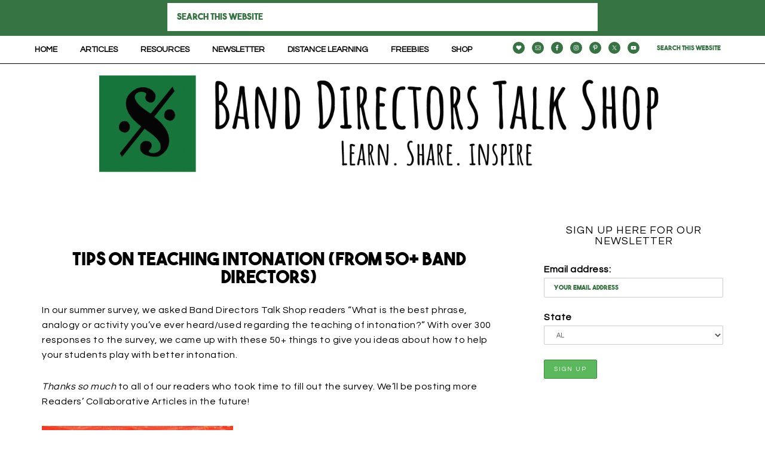

--- FILE ---
content_type: text/html; charset=UTF-8
request_url: https://banddirectorstalkshop.com/tips-on-teaching-intonation-from-50-band-directors/
body_size: 32289
content:
<!DOCTYPE html>
<html lang="en-US">
<head >
<meta charset="UTF-8" />
<meta name="viewport" content="width=device-width, initial-scale=1" />
<meta name='robots' content='index, follow, max-image-preview:large, max-snippet:-1, max-video-preview:-1' />
	<style>img:is([sizes="auto" i], [sizes^="auto," i]) { contain-intrinsic-size: 3000px 1500px }</style>
		<!-- Pixel Cat Facebook Pixel Code -->
	<script type="pmdelayedscript" data-cfasync="false" data-no-optimize="1" data-no-defer="1" data-no-minify="1">
	!function(f,b,e,v,n,t,s){if(f.fbq)return;n=f.fbq=function(){n.callMethod?
	n.callMethod.apply(n,arguments):n.queue.push(arguments)};if(!f._fbq)f._fbq=n;
	n.push=n;n.loaded=!0;n.version='2.0';n.queue=[];t=b.createElement(e);t.async=!0;
	t.src=v;s=b.getElementsByTagName(e)[0];s.parentNode.insertBefore(t,s)}(window,
	document,'script','https://connect.facebook.net/en_US/fbevents.js' );
	fbq( 'init', '504768809728112' );	</script>
	<!-- DO NOT MODIFY -->
	<!-- End Facebook Pixel Code -->
	
	<!-- This site is optimized with the Yoast SEO plugin v26.8 - https://yoast.com/product/yoast-seo-wordpress/ -->
	<title>Tips on Teaching Intonation (from 50+ Band Directors) - Band Directors Talk Shop</title><link rel="preload" href="https://banddirectorstalkshop.com/wp-content/uploads/2020/07/cropped-Screen-Shot-2020-06-01-at-2.03.55-AM.png" as="image"><link rel="preload" href="https://banddirectorstalkshop.com/wp-content/uploads/2017/10/Tips-on-Teaching-Intonation-W.png" as="image" imagesrcset="https://banddirectorstalkshop.com/wp-content/uploads/2017/10/Tips-on-Teaching-Intonation-W.png 320w, https://banddirectorstalkshop.com/wp-content/uploads/2017/10/Tips-on-Teaching-Intonation-W-200x300.png 200w" imagesizes="(max-width: 320px) 100vw, 320px" fetchpriority="high"><link rel="preload" href="https://banddirectorstalkshop.com/wp-content/themes/refined-theme/style.css?ver=1.1.0" as="style" onload="this.rel='stylesheet';this.removeAttribute('onload');"><style id="perfmatters-used-css">html{font-family:sans-serif;-ms-text-size-adjust:100%;-webkit-text-size-adjust:100%;}body{margin:0;}article,aside,details,figcaption,figure,footer,header,hgroup,main,nav,section,summary{display:block;}[hidden],template{display:none;}a{background:0 0;}a:active,a:hover{outline:0;}b,strong{font-weight:700;}h1{font-size:2em;margin:.67em 0;}img{border:0;}svg:not(:root){overflow:hidden;}button,input,optgroup,select,textarea{color:inherit;font:inherit;margin:0;}button,select{text-transform:none;}button,html input[type=button],input[type=reset],input[type=submit]{-webkit-appearance:button;cursor:pointer;}button[disabled],html input[disabled]{cursor:default;}button::-moz-focus-inner,input::-moz-focus-inner{border:0;padding:0;}input{line-height:normal;}input[type=checkbox],input[type=radio]{box-sizing:border-box;padding:0;}input[type=number]::-webkit-inner-spin-button,input[type=number]::-webkit-outer-spin-button{height:auto;}input[type=search]{-webkit-appearance:textfield;-moz-box-sizing:content-box;-webkit-box-sizing:content-box;box-sizing:content-box;}input[type=search]::-webkit-search-cancel-button,input[type=search]::-webkit-search-decoration{-webkit-appearance:none;}*,input[type="search"]{-webkit-box-sizing:border-box;-moz-box-sizing:border-box;box-sizing:border-box;}.author-box:before,.clearfix:before,.entry:before,.entry-content:before,.footer-widgets:before,.nav-primary:before,.nav-secondary:before,.pagination:before,.site-container:before,.site-footer:before,.site-header:before,.site-inner:before,.wrap:before{content:" ";display:table;}.author-box:after,.clearfix:after,.entry:after,.entry-content:after,.footer-widgets:after,.nav-primary:after,.nav-secondary:after,.pagination:after,.site-container:after,.site-footer:after,.site-header:after,.site-inner:after,.wrap:after{clear:both;content:" ";display:table;}body{color:#333;font-family:"Questrial",sans-serif;font-size:16px;font-weight:200;letter-spacing:.5px;line-height:1.6;margin:0;overflow-x:hidden;}a,button,input:focus,input[type="button"],input[type="reset"],input[type="submit"],textarea:focus,.button,.gallery img{-webkit-transition:all .1s ease-in-out;-moz-transition:all .1s ease-in-out;-ms-transition:all .1s ease-in-out;-o-transition:all .1s ease-in-out;transition:all .1s ease-in-out;}::-moz-selection{background-color:#333;color:#fff;}::selection{background-color:#333;color:#fff;}a{color:#ae9d78;text-decoration:none;}a:hover{color:#333;}p{margin:0 0 28px;padding:0;}ol,ul{margin:0;padding:0;}li{list-style-type:none;}b,strong{font-weight:700;}blockquote,cite,em,i{font-style:italic;}.screen-reader-text{display:none;}h1,h2,h3,h4,h5,h6{color:#333;font-family:"theboldfont",serif;font-style:normal;font-weight:400;letter-spacing:0px;line-height:1 !important;margin:0 0 25px;}h1{font-size:30px;}h2{font-size:24px;}h3{font-size:20px;}h4{font-size:18px;}.single-post .entry-content h1,.page .entry-content h1{font-family:"Questrial",sans-serif;font-size:28px;font-weight:300;color:#ae9d78;}.single-post article h2,.page article h2{font-family:"Questrial",sans-serif;font-size:22px;text-transform:uppercase;}.single-post article h3,.page article h3{color:#ae9d78;font-family:"Questrial",sans-serif;font-size:20px;text-transform:uppercase;}.single-post article h4,.page article h4{color:#ae9d78;font-size:22px;}embed,iframe,img,object,video,.featured-content img.entry-image,.wp-caption{max-width:100%;}img{height:auto;}input,select,textarea{background-color:#fff;border:1px solid #faf7f2;color:#333;font-size:11px;font-weight:300;padding:15px;width:100%;}input:focus,textarea:focus{border:1px solid #999;outline:none;}input[type="checkbox"],input[type="image"],input[type="radio"]{width:auto;}::-moz-placeholder{color:#367443 !important;font-family:"theboldfont";font-weight:600;opacity:1;}::-webkit-input-placeholder{font-family:"theboldfont";color:#367443;font-weight:600;}button,input[type="button"],input[type="reset"],input[type="submit"],.button{background:#367443;border:1px solid #367443;color:#fff !important;cursor:pointer;font-family:"Questrial",sans-serif;font-size:10px !important;font-weight:400;letter-spacing:2px;padding:9px 44px;text-transform:uppercase;width:auto;}button:hover,input:hover[type="button"],input:hover[type="reset"],input:hover[type="submit"],.button:hover{background-color:#000;border-color:#367443;color:#fff;}a.more-link,.more-from-category a,a.wprm-jump-to-recipe-shortcode{background:#367443;border:1px solid #367443;color:#fff !important;display:table;font-family:"questrial",sans-serif;font-size:14px;font-weight:700;letter-spacing:2px;margin:20px auto;padding:7px 44px;text-align:center;text-transform:uppercase;}a.more-link:hover,.more-from-category a:hover,a.wprm-jump-to-recipe-shortcode:hover{background-color:#000;border-color:#000;color:#fff !important;}input[type="search"]::-webkit-search-cancel-button,input[type="search"]::-webkit-search-results-button{display:none;}.site-inner,.wrap{margin:0 auto;max-width:1200px;}.site-inner{clear:both;margin:30px auto 30px;}.content{float:right;width:820px;}.content-sidebar .content,.content-sidebar-sidebar .content,.sidebar-content-sidebar .content{float:left;}.sidebar-primary{float:right;width:360px;}.search-form{overflow:hidden;}.site-header .search-form{float:right;margin-top:12px;font-family:"theboldfont";font-weight:300 !important;}.entry-content .search-form,.site-header .search-form{width:50%;font-family:"theboldfont";font-weight:300 !important;}.genesis-nav-menu .search input[type="submit"],.widget_search input[type="submit"]{border:0;clip:rect(0,0,0,0);height:1px;margin:-1px;padding:0;position:absolute;width:1px;font-family:"theboldfont";}.entry-title,.page-title{font-size:30px;font-weight:300;text-align:center;}.entry-title a,.sidebar .widget-title a{color:#333;}.entry-title a:hover{color:#ae9d78;}.widget-title{font-family:"questrial",cursive;font-weight:300;font-size:18px;text-transform:uppercase;letter-spacing:1px;margin-bottom:20px;padding:10px 0;text-align:center;}a.aligncenter img{display:block;margin:0 auto;}a.alignnone{display:inline-block;}.alignleft{float:left;text-align:left;}.alignright{float:right;text-align:right;}a.alignleft,a.alignnone,a.alignright{max-width:100%;}img.centered,.aligncenter{display:block;margin:0 auto 24px;}img.alignnone,.alignnone{margin-bottom:12px;}a.alignleft,img.alignleft,.wp-caption.alignleft{margin:0 24px 24px 0;}a.alignright,img.alignright,.wp-caption.alignright{margin:0 0 24px 24px;}.widget{word-wrap:break-word;}.widget ol > li{list-style-position:inside;list-style-type:decimal;padding-left:20px;text-indent:-20px;}.widget li li{border:none;margin:0 0 0 30px;padding:0;}.flexible-widgets .widget{float:left;margin-bottom:0;padding:2% 1%;}.site-inner .flexible-widgets .widget:first-child{color:#ae9d78;font-family:"Questrial",sans-serif;font-size:15px;font-weight:300;margin-bottom:30px;padding:0;text-align:center;}.flexible-widgets.widget-full .widget,.flexible-widgets.widget-area .widget:nth-of-type(1),.flexible-widgets.widget-halves.uneven .widget:last-of-type{width:100%;}.flexible-widgets.widget-thirds .widget{width:33.33%;}.flexible-widgets.widget-halves .widget:nth-child(even),.flexible-widgets.widget-thirds .widget:nth-child(3n+2),.flexible-widgets.widget-fourths .widget:nth-child(4n+2){padding-right:1%;clear:left;}.announcement-widget{background:#faf7f2;font-family:"Questrial",sans-serif;font-weight:300;font-size:12px;letter-spacing:2px;padding:5px 0px;padding-bottom:0px !important;text-align:center;text-transform:uppercase;height:40px !important;}.announcement-widget .widget{height:40px !important;}.announcement-widget .widget-title{display:none;}.announcement-widget .widget{display:inline-block !important;}.announcement-widget form{float:right;margin:0 auto;padding:0 0px;width:100%;}.featured-content .entry{margin-bottom:20px;padding:0 0 24px;}.page .featured-content article .entry-title{font-family:"questrial",serif;font-size:20px;text-transform:none;}.genesis-nav-menu .simple-social-icons ul li a,.genesis-nav-menu .simple-social-icons ul li a:hover,.announcement-widget .simple-social-icons ul li a,.announcement-widget .simple-social-icons ul li a:hover{background:transparent !important;}.genesis-nav-menu .simple-social-icons ul li{margin:0 6px 0px !important;}.site-header{background:#fff;min-height:170px;}.site-header .wrap{padding:15px 0;}.title-area{float:left;margin:0 auto;padding:0px 0;text-align:center;width:1240px;}.header-full-width .title-area{float:none;margin:0 auto;padding:20px 0;text-align:center;width:100%;}.header-image .title-area{background:none;padding:0;}.site-title{font-family:"Questrial",sans-serif;font-size:45px;font-weight:300;letter-spacing:10px;line-height:1.2;text-transform:uppercase;}.site-title a,.site-title a:hover{color:#333;}.header-image .site-title > a{background-position:center center !important;background-size:contain !important;display:block;height:170px;margin:0 auto;}.site-description,.site-title{margin-bottom:0;}.header-image .site-description,.header-image .site-title{display:block;text-indent:-9999px;}.site-header .widget-area{float:right;padding:25px 0 0;text-align:right;width:800px;}.header-image .site-header .widget-area{padding:25px 0 0;}.genesis-nav-menu{clear:both;font-family:"Questrial",sans-serif;font-size:10px;font-weight:300;letter-spacing:0px;line-height:1;text-transform:uppercase;width:100%;}.genesis-nav-menu li{float:none;list-style-type:none;}.genesis-nav-menu li li{margin-left:0;}.genesis-nav-menu .menu-item{display:inline-block;text-align:center;}.genesis-nav-menu .menu-item:hover{position:relative;}.genesis-nav-menu a{color:#333;display:block;padding:13px 18px;text-transform:uppercase;}.genesis-nav-menu a:hover,.genesis-nav-menu .current-menu-item > a{color:#ae9d78;}.genesis-nav-menu .sub-menu{background:#faf9f7;left:-9999px;opacity:0;position:absolute;-webkit-transition:opacity .4s ease-in-out;-moz-transition:opacity .4s ease-in-out;-ms-transition:opacity .4s ease-in-out;-o-transition:opacity .4s ease-in-out;transition:opacity .4s ease-in-out;width:200px;z-index:99;}.genesis-nav-menu .sub-menu::after,.genesis-nav-menu .sub-menu::before{border:medium solid transparent;bottom:100%;content:" ";height:0;left:50%;pointer-events:none;position:absolute;width:0;}.genesis-nav-menu .sub-menu::after{border-bottom-color:#faf9f7;}.genesis-nav-menu .sub-menu::after{border-width:8px;margin-left:-10px;}.genesis-nav-menu .sub-menu a{font-size:11px;position:relative;width:200px;}.genesis-nav-menu .sub-menu .sub-menu{margin:-50px 0 0 199px;}.genesis-nav-menu .menu-item:hover > .sub-menu{left:50%;margin-left:-100px;opacity:1;}.genesis-nav-menu .menu-item:hover > .sub-menu > .menu-item:hover > .sub-menu{left:199px;margin-left:0px;opacity:1;}.genesis-nav-menu > .right{color:#fff;float:right;list-style-type:none;padding:20px 0;}.genesis-nav-menu > .right > a{display:inline;padding:0;}.genesis-nav-menu > .search{float:right;padding:0;width:13%;}.genesis-nav-menu > .search input{background:transparent;border:none;color:#367443 !important;}.genesis-nav-menu .widget-area{float:right;padding:10px 0;width:20%;}.site-header .sub-menu .sub-menu{margin-top:-51px;}.site-header .genesis-nav-menu li li{margin-left:0;}.nav-primary{border-bottom:1px solid #000;background-size:1200px 1px;background:#fff !important;}.nav-primary a{font-family:"Questrial",sans-serif;font-size:14px;padding:16px 18px;text-transform:uppercase;font-weight:600;}.menu .menu-item:focus{position:static;}.menu .menu-item > a:focus + ul.sub-menu,.menu .menu-item.sfHover > ul.sub-menu{left:auto;opacity:1;}.entry{background:#fff;margin-bottom:30px;padding:30px;}.single-post .entry{padding-top:85px;}.entry-content ol,.entry-content ul{margin-bottom:28px;margin-left:40px;}.entry-content ol > li{list-style-type:decimal;}.entry-content ul > li{list-style-type:disc;}.entry-content ol ol,.entry-content ul ul{margin-bottom:0;}p.entry-meta{margin-bottom:0;}.entry-header .entry-meta{color:#ae9d78;font-family:"questrial",serif;font-size:10px;font-weight:300;text-align:center;margin-bottom:20px;}.entry-header .entry-meta a{font-family:"Questrial",sans-serif;font-style:normal;padding:0 8px 0 4px;text-transform:uppercase;}.entry-footer{border-bottom:1px solid #000;font-size:10px;font-family:"Questrial",sans-serif;font-style:normal;font-weight:300;text-transform:uppercase;padding:0 0 10px;text-align:center;text-transform:uppercase;}.content article{position:relative;}.content article .custom-date{background:#faf7f2;border:10px solid #fff;color:#333;font-family:"questrial",serif;left:-2%;padding:5px 10px;position:absolute;text-align:center;text-transform:uppercase;top:0px;display:none !important;}.single-post .content article .custom-date{background:#faf7f2;border:10px solid #fff;color:#333;font-family:"questrial",serif;left:373.5px;padding:5px 10px;position:absolute;text-align:center;text-transform:uppercase;top:-20px;}.my-date-day{font-size:32px;display:block;line-height:35px;margin:0;padding:0;}.my-date-month{font-size:12px;letter-spacing:5px;text-transform:uppercase;}.pagination{clear:both;text-align:center;margin-bottom:15px;}.adjacent-entry-pagination{background:#fff;padding:30px;margin-bottom:30px;}.single-post .pagination-previous{float:left;width:45%;}.single-post .pagination-next{float:right;width:45%;}.adjacent-entry-pagination a{font-family:"questrial",serif;font-size:16px;}.comment-respond,.entry-comments,.entry-pings{background:#fff;padding:30px;margin-bottom:40px;}.entry-comments h3,.entry-pings h3,.comment-respond h3{font-size:18px;font-weight:300;text-align:center;}.comment-respond,.entry-pings{padding:30px;}.comment-header,.comment-meta{font-family:"Gentium Basic",serif;font-size:11px;font-weight:400;letter-spacing:2px;text-transform:lowercase;}.comment-header a,.comment-meta a{font-style:normal;text-transform:uppercase;}.comment-content{clear:both;}.sidebar li{margin-bottom:5px;padding:5px;text-align:center;}.sidebar li a{color:#333;}.sidebar p:last-child,.sidebar ul > li:last-child{margin-bottom:0;}.sidebar .widget{background:#fff;margin-bottom:20px;overflow:hidden;padding:30px;}.sidebar .widget li:nth-of-type(2n+1){background:#faf9f7;}.sidebar .widget li:nth-of-type(2n){background:#f0ede5;}#flex-footer{background:#fff;background-size:1200px 1px;color:#000;clear:both;}#flex-footer .widget-title,#flex-footer a{color:#fff;}#flex-footer li{margin-bottom:10px;text-align:center;}#flex-footer .widget-title{font-size:25px;}#flex-footer .featured-content .entry{display:inline-block;padding:0px 10px;}#flex-footer .featured-content .entry-title{font-size:14px;}.site-footer{background-color:#ae9d78;color:#fff;font-family:"Questrial",sans-serif;font-weight:300;font-size:9px;letter-spacing:2px;line-height:1;padding:25px 0;text-align:center;text-transform:uppercase;}.site-footer p{margin-bottom:0;}.site-footer a{color:#fff;}@-webkit-keyframes fadeInUp{from{opacity:0;-webkit-transform:translateY(20px);}to{opacity:1;-webkit-transform:translateY(0);}}@keyframes fadeInUp{from{opacity:0;transform:translateY(20px);}to{opacity:1;transform:translateY(0);}}@media only screen and (max-width: 1024px){.site-inner,.wrap{max-width:960px;}.content,.site-header .widget-area{width:675px;}.sidebar-primary,.title-area{width:250px;}.site-wide-cta form,.announcement-widget form{float:none;width:100%;}.single-post .content article .custom-date{left:46%;}}@media only screen and (max-width: 800px){.site-inner,.wrap{max-width:800px;}.site-inner,.footer-widgets{padding:20px;}.content,.content-sidebar-sidebar .content,.content-sidebar-sidebar .content-sidebar-wrap,.footer-widgets-1,.footer-widgets-2,.footer-widgets-3,.footer-widgets-4,.sidebar-content-sidebar .content,.sidebar-content-sidebar .content-sidebar-wrap,.sidebar-primary,.sidebar-secondary,.sidebar-sidebar-content .content,.sidebar-sidebar-content .content-sidebar-wrap,.site-header .widget-area,.title-area,.refined-landing .site-inner{width:100%;}.site-header .wrap{padding:10px 1%;}.header-image .title-area{background-position:center top;}.genesis-nav-menu li,.site-header ul.genesis-nav-menu,.site-header .search-form{float:none;}.genesis-nav-menu,.site-description,.site-header .title-area,.site-header .search-form,.site-title{text-align:center;}.genesis-nav-menu a,.genesis-nav-menu > .first > a,.genesis-nav-menu > .last > a{padding:20px 16px;}.site-header .search-form{margin:16px auto;}.genesis-nav-menu li.right{display:none;}.header-full-width .title-area{width:100%;}}@media only screen and (max-width: 800px){.entry-footer .entry-meta{padding:20px;}.announcement-widget{padding:10px !important;}.flexible-widgets.widget-full .widget,.flexible-widgets.widget-area .widget:nth-of-type(1),.flexible-widgets.widget-halves.uneven .widget:last-of-type{width:100%;}.simple-social-icons ul li a,.simple-social-icons ul li a:hover{padding:7px !important;}.genesis-nav-menu .widget-area{width:100% !important;}.single-post .content article .custom-date{left:42%;}.site-header{background:#fff;min-height:142px;}.site-inner{margin:10px auto 10px;}a.more-link{background:#367443;border:1px solid #367443;color:#fff !important;display:table;font-family:"questrial",sans-serif;font-size:14px;font-weight:700;letter-spacing:2px;margin:10px 10px 10px 10px !important;padding:7px 24px;text-align:center;text-transform:uppercase;}}@media only screen and (max-width: 500px){.site-header .widget-area{float:none !important;padding:25px 0 0;text-align:center;width:100% !important;}.site-header{background:#fff;min-height:40px;}.site-inner{margin:10px auto 10px;}.site-header .wrap{padding:0 10px;}.title-area{width:100%;}.single-post .content article .custom-date{left:38%;}.flexible-widgets.widget-full .widget,.flexible-widgets.widget-area .widget:nth-of-type(1),.flexible-widgets.widget-halves.uneven .widget:last-of-type,.flexible-widgets.widget-fourths .widget,.flexible-widgets.widget-thirds .widget{width:100%;}.flexible-widgets .widget,.flexible-widgets.widget-halves .widget:nth-child(even),.flexible-widgets.widget-thirds .widget:nth-child(3n+2),.flexible-widgets.widget-fourths .widget:nth-child(4n+2){padding:3%;}}:where(.wp-block-button__link){border-radius:9999px;box-shadow:none;padding:calc(.667em + 2px) calc(1.333em + 2px);text-decoration:none;}:root :where(.wp-block-button .wp-block-button__link.is-style-outline),:root :where(.wp-block-button.is-style-outline>.wp-block-button__link){border:2px solid;padding:.667em 1.333em;}:root :where(.wp-block-button .wp-block-button__link.is-style-outline:not(.has-text-color)),:root :where(.wp-block-button.is-style-outline>.wp-block-button__link:not(.has-text-color)){color:currentColor;}:root :where(.wp-block-button .wp-block-button__link.is-style-outline:not(.has-background)),:root :where(.wp-block-button.is-style-outline>.wp-block-button__link:not(.has-background)){background-color:initial;background-image:none;}:where(.wp-block-columns){margin-bottom:1.75em;}:where(.wp-block-columns.has-background){padding:1.25em 2.375em;}:where(.wp-block-post-comments input[type=submit]){border:none;}:where(.wp-block-cover-image:not(.has-text-color)),:where(.wp-block-cover:not(.has-text-color)){color:#fff;}:where(.wp-block-cover-image.is-light:not(.has-text-color)),:where(.wp-block-cover.is-light:not(.has-text-color)){color:#000;}:root :where(.wp-block-cover h1:not(.has-text-color)),:root :where(.wp-block-cover h2:not(.has-text-color)),:root :where(.wp-block-cover h3:not(.has-text-color)),:root :where(.wp-block-cover h4:not(.has-text-color)),:root :where(.wp-block-cover h5:not(.has-text-color)),:root :where(.wp-block-cover h6:not(.has-text-color)),:root :where(.wp-block-cover p:not(.has-text-color)){color:inherit;}:where(.wp-block-file){margin-bottom:1.5em;}:where(.wp-block-file__button){border-radius:2em;display:inline-block;padding:.5em 1em;}:where(.wp-block-file__button):is(a):active,:where(.wp-block-file__button):is(a):focus,:where(.wp-block-file__button):is(a):hover,:where(.wp-block-file__button):is(a):visited{box-shadow:none;color:#fff;opacity:.85;text-decoration:none;}:where(.wp-block-group.wp-block-group-is-layout-constrained){position:relative;}@keyframes show-content-image{0%{visibility:hidden;}99%{visibility:hidden;}to{visibility:visible;}}@keyframes turn-on-visibility{0%{opacity:0;}to{opacity:1;}}@keyframes turn-off-visibility{0%{opacity:1;visibility:visible;}99%{opacity:0;visibility:visible;}to{opacity:0;visibility:hidden;}}@keyframes lightbox-zoom-in{0%{transform:translate(calc(( -100vw + var(--wp--lightbox-scrollbar-width) ) / 2 + var(--wp--lightbox-initial-left-position)),calc(-50vh + var(--wp--lightbox-initial-top-position))) scale(var(--wp--lightbox-scale));}to{transform:translate(-50%,-50%) scale(1);}}@keyframes lightbox-zoom-out{0%{transform:translate(-50%,-50%) scale(1);visibility:visible;}99%{visibility:visible;}to{transform:translate(calc(( -100vw + var(--wp--lightbox-scrollbar-width) ) / 2 + var(--wp--lightbox-initial-left-position)),calc(-50vh + var(--wp--lightbox-initial-top-position))) scale(var(--wp--lightbox-scale));visibility:hidden;}}:where(.wp-block-latest-comments:not([style*=line-height] .wp-block-latest-comments__comment)){line-height:1.1;}:where(.wp-block-latest-comments:not([style*=line-height] .wp-block-latest-comments__comment-excerpt p)){line-height:1.8;}:root :where(.wp-block-latest-posts.is-grid){padding:0;}:root :where(.wp-block-latest-posts.wp-block-latest-posts__list){padding-left:0;}ol,ul{box-sizing:border-box;}:root :where(.wp-block-list.has-background){padding:1.25em 2.375em;}:where(.wp-block-navigation.has-background .wp-block-navigation-item a:not(.wp-element-button)),:where(.wp-block-navigation.has-background .wp-block-navigation-submenu a:not(.wp-element-button)){padding:.5em 1em;}:where(.wp-block-navigation .wp-block-navigation__submenu-container .wp-block-navigation-item a:not(.wp-element-button)),:where(.wp-block-navigation .wp-block-navigation__submenu-container .wp-block-navigation-submenu a:not(.wp-element-button)),:where(.wp-block-navigation .wp-block-navigation__submenu-container .wp-block-navigation-submenu button.wp-block-navigation-item__content),:where(.wp-block-navigation .wp-block-navigation__submenu-container .wp-block-pages-list__item button.wp-block-navigation-item__content){padding:.5em 1em;}@keyframes overlay-menu__fade-in-animation{0%{opacity:0;transform:translateY(.5em);}to{opacity:1;transform:translateY(0);}}:root :where(p.has-background){padding:1.25em 2.375em;}:where(p.has-text-color:not(.has-link-color)) a{color:inherit;}:where(.wp-block-post-comments-form) input:not([type=submit]),:where(.wp-block-post-comments-form) textarea{border:1px solid #949494;font-family:inherit;font-size:1em;}:where(.wp-block-post-comments-form) input:where(:not([type=submit]):not([type=checkbox])),:where(.wp-block-post-comments-form) textarea{padding:calc(.667em + 2px);}:where(.wp-block-post-excerpt){box-sizing:border-box;margin-bottom:var(--wp--style--block-gap);margin-top:var(--wp--style--block-gap);}.wp-block-post-featured-image:where(.alignleft,.alignright){width:100%;}:where(.wp-block-preformatted.has-background){padding:1.25em 2.375em;}:where(.wp-block-search__button){border:1px solid #ccc;padding:6px 10px;}:where(.wp-block-search__input){font-family:inherit;font-size:inherit;font-style:inherit;font-weight:inherit;letter-spacing:inherit;line-height:inherit;text-transform:inherit;}:where(.wp-block-search__button-inside .wp-block-search__inside-wrapper){border:1px solid #949494;box-sizing:border-box;padding:4px;}:where(.wp-block-search__button-inside .wp-block-search__inside-wrapper) :where(.wp-block-search__button){padding:4px 8px;}:root :where(.wp-block-separator.is-style-dots){height:auto;line-height:1;text-align:center;}:root :where(.wp-block-separator.is-style-dots):before{color:currentColor;content:"···";font-family:serif;font-size:1.5em;letter-spacing:2em;padding-left:2em;}:root :where(.wp-block-site-logo.is-style-rounded){border-radius:9999px;}:root :where(.wp-block-social-links .wp-social-link a){padding:.25em;}:root :where(.wp-block-social-links.is-style-logos-only .wp-social-link a){padding:0;}:root :where(.wp-block-social-links.is-style-pill-shape .wp-social-link a){padding-left:.6666666667em;padding-right:.6666666667em;}:root :where(.wp-block-tag-cloud.is-style-outline){display:flex;flex-wrap:wrap;gap:1ch;}:root :where(.wp-block-tag-cloud.is-style-outline a){border:1px solid;font-size:unset !important;margin-right:0;padding:1ch 2ch;text-decoration:none !important;}:root :where(.wp-block-table-of-contents){box-sizing:border-box;}:where(.wp-block-term-description){box-sizing:border-box;margin-bottom:var(--wp--style--block-gap);margin-top:var(--wp--style--block-gap);}:where(pre.wp-block-verse){font-family:inherit;}.editor-styles-wrapper,.entry-content{counter-reset:footnotes;}a[data-fn].fn{counter-increment:footnotes;display:inline-flex;font-size:smaller;text-decoration:none;text-indent:-9999999px;vertical-align:super;}a[data-fn].fn:after{content:"[" counter(footnotes) "]";float:left;text-indent:0;}:root{--wp--preset--font-size--normal:16px;--wp--preset--font-size--huge:42px;}.aligncenter{clear:both;}.screen-reader-text{border:0;clip-path:inset(50%);height:1px;margin:-1px;overflow:hidden;padding:0;position:absolute;width:1px;word-wrap:normal !important;}.screen-reader-text:focus{background-color:#ddd;clip-path:none;color:#444;display:block;font-size:1em;height:auto;left:5px;line-height:normal;padding:15px 23px 14px;text-decoration:none;top:5px;width:auto;z-index:100000;}html :where(.has-border-color){border-style:solid;}html :where([style*=border-top-color]){border-top-style:solid;}html :where([style*=border-right-color]){border-right-style:solid;}html :where([style*=border-bottom-color]){border-bottom-style:solid;}html :where([style*=border-left-color]){border-left-style:solid;}html :where([style*=border-width]){border-style:solid;}html :where([style*=border-top-width]){border-top-style:solid;}html :where([style*=border-right-width]){border-right-style:solid;}html :where([style*=border-bottom-width]){border-bottom-style:solid;}html :where([style*=border-left-width]){border-left-style:solid;}html :where(img[class*=wp-image-]){height:auto;max-width:100%;}:where(figure){margin:0 0 1em;}html :where(.is-position-sticky){--wp-admin--admin-bar--position-offset:var(--wp-admin--admin-bar--height,0px);}@media screen and (max-width:600px){html :where(.is-position-sticky){--wp-admin--admin-bar--position-offset:0px;}}@keyframes spin{from{transform:rotate(0deg);}to{transform:rotate(360deg);}}@keyframes blink{from{opacity:0;}50%{opacity:1;}to{opacity:0;}}#mdc-target-blank-modal{position:fixed;background:rgba(200,200,200,.35);top:0;border:0;left:0;right:0;height:100%;z-index:9999;display:flex;justify-content:center;align-items:center;}#mdc-target-blank-modal-loader{position:absolute;}@font-face{font-family:"theboldfont";src:url("/wp-content/uploads/useanyfont/305Theboldfont.woff2") format("woff2"),url("/wp-content/uploads/useanyfont/305Theboldfont.woff") format("woff");font-display:auto;}.mc4wp-form input[name^=_mc4wp_honey]{display:none !important;}.mc4wp-form-theme{margin:1em 0;}.mc4wp-form-theme label,.mc4wp-form-theme input{box-sizing:border-box;cursor:auto;vertical-align:baseline;width:auto;height:auto;line-height:normal;display:block;}.mc4wp-form-theme label:after,.mc4wp-form-theme input:after{content:"";clear:both;display:table;}.mc4wp-form-theme label{margin-bottom:6px;font-weight:700;display:block;}.mc4wp-form-theme input[type=text],.mc4wp-form-theme input[type=email],.mc4wp-form-theme input[type=tel],.mc4wp-form-theme input[type=url],.mc4wp-form-theme input[type=date],.mc4wp-form-theme textarea,.mc4wp-form-theme select{vertical-align:middle;width:100%;max-width:480px;height:auto;min-height:32px;text-shadow:none;background:#fff;border:1px solid #ccc;border-radius:2px;outline:0;padding:8px 16px;line-height:1.42857;color:#555 !important;}.mc4wp-form-theme input[readonly],.mc4wp-form-theme input[disabled]{background-color:#eee;}.mc4wp-form-theme input[type=number]{min-width:40px;}.mc4wp-form-theme input[type=checkbox],.mc4wp-form-theme input[type=radio]{border:0;width:13px;height:13px;margin:0 6px 0 0;padding:0;display:inline-block;position:relative;}.mc4wp-form-theme input[type=checkbox]{-webkit-appearance:checkbox;-moz-appearance:checkbox;appearance:checkbox;}.mc4wp-form-theme input[type=radio]{-webkit-appearance:radio;-moz-appearance:radio;appearance:radio;}.mc4wp-form-theme button,.mc4wp-form-theme input[type=submit],.mc4wp-form-theme input[type=button]{cursor:pointer;-webkit-appearance:none;-moz-appearance:none;appearance:none;text-align:center;white-space:nowrap;vertical-align:middle;user-select:none;text-shadow:none;filter:none;background:0 0;border:1px solid rgba(0,0,0,0);border-radius:2px;width:auto;height:auto;padding:8px 16px;font-weight:400;line-height:1.42857;display:inline-block;}.mc4wp-form-theme button:hover,.mc4wp-form-theme input[type=submit]:hover,.mc4wp-form-theme input[type=button]:hover,.mc4wp-form-theme button:focus,.mc4wp-form-theme input[type=submit]:focus,.mc4wp-form-theme input[type=button]:focus{color:#333;background:0 0;outline:0;text-decoration:none;}.mc4wp-form-theme label>span,.mc4wp-form-theme li>label{font-weight:400;}.mc4wp-form-theme-green button,.mc4wp-form-theme-green input[type=submit],.mc4wp-form-theme-green input[type=button]{border-color:#3d8b3d;color:#fff !important;background-color:#5cb85c !important;}.mc4wp-form-theme-green button:hover,.mc4wp-form-theme-green input[type=submit]:hover,.mc4wp-form-theme-green input[type=button]:hover,.mc4wp-form-theme-green button:focus,.mc4wp-form-theme-green input[type=submit]:focus,.mc4wp-form-theme-green input[type=button]:focus{border-color:#255625;color:#fff !important;background-color:#3d8b3d !important;}.mc4wp-form-theme-green input[type=text]:focus,.mc4wp-form-theme-green input[type=email]:focus,.mc4wp-form-theme-green input[type=tel]:focus,.mc4wp-form-theme-green input[type=url]:focus,.mc4wp-form-theme-green input[type=date]:focus,.mc4wp-form-theme-green textarea:focus,.mc4wp-form-theme-green select:focus{border-color:#91cf91;}@keyframes a{to{transform:rotate(1turn);}}</style>
	<meta name="description" content="Click here for 50+ tips on teaching intonation from band directors around the country! Learn phrases to use and exercises for students to improve tuning." />
	<link rel="canonical" href="https://banddirectorstalkshop.com/tips-on-teaching-intonation-from-50-band-directors/" />
	<meta property="og:locale" content="en_US" />
	<meta property="og:type" content="article" />
	<meta property="og:title" content="Tips on Teaching Intonation (from 50+ Band Directors) - Band Directors Talk Shop" />
	<meta property="og:description" content="Click here for 50+ tips on teaching intonation from band directors around the country! Learn phrases to use and exercises for students to improve tuning." />
	<meta property="og:url" content="https://banddirectorstalkshop.com/tips-on-teaching-intonation-from-50-band-directors/" />
	<meta property="og:site_name" content="Band Directors Talk Shop" />
	<meta property="article:published_time" content="2017-10-29T01:18:10+00:00" />
	<meta property="article:modified_time" content="2019-11-15T20:39:51+00:00" />
	<meta property="og:image" content="https://banddirectorstalkshop.com/wp-content/uploads/2017/10/Tips-on-Teaching-Intonation-FB.png" />
	<meta property="og:image:width" content="1200" />
	<meta property="og:image:height" content="628" />
	<meta property="og:image:type" content="image/png" />
	<meta name="author" content="BandDirector" />
	<meta name="twitter:card" content="summary_large_image" />
	<meta name="twitter:label1" content="Written by" />
	<meta name="twitter:data1" content="BandDirector" />
	<meta name="twitter:label2" content="Est. reading time" />
	<meta name="twitter:data2" content="5 minutes" />
	<script type="application/ld+json" class="yoast-schema-graph">{"@context":"https://schema.org","@graph":[{"@type":"Article","@id":"https://banddirectorstalkshop.com/tips-on-teaching-intonation-from-50-band-directors/#article","isPartOf":{"@id":"https://banddirectorstalkshop.com/tips-on-teaching-intonation-from-50-band-directors/"},"author":{"name":"BandDirector","@id":"https://banddirectorstalkshop.com/#/schema/person/077a67e51a0a8da1ee8fc128218db96e"},"headline":"Tips on Teaching Intonation (from 50+ Band Directors)","datePublished":"2017-10-29T01:18:10+00:00","dateModified":"2019-11-15T20:39:51+00:00","mainEntityOfPage":{"@id":"https://banddirectorstalkshop.com/tips-on-teaching-intonation-from-50-band-directors/"},"wordCount":1020,"commentCount":0,"image":{"@id":"https://banddirectorstalkshop.com/tips-on-teaching-intonation-from-50-band-directors/#primaryimage"},"thumbnailUrl":"https://banddirectorstalkshop.com/wp-content/uploads/2017/10/Tips-on-Teaching-Intonation-FB.png","articleSection":["Collaborative Posts","Ensemble Skills","Rehearsal Techniques"],"inLanguage":"en-US","potentialAction":[{"@type":"CommentAction","name":"Comment","target":["https://banddirectorstalkshop.com/tips-on-teaching-intonation-from-50-band-directors/#respond"]}]},{"@type":"WebPage","@id":"https://banddirectorstalkshop.com/tips-on-teaching-intonation-from-50-band-directors/","url":"https://banddirectorstalkshop.com/tips-on-teaching-intonation-from-50-band-directors/","name":"Tips on Teaching Intonation (from 50+ Band Directors) - Band Directors Talk Shop","isPartOf":{"@id":"https://banddirectorstalkshop.com/#website"},"primaryImageOfPage":{"@id":"https://banddirectorstalkshop.com/tips-on-teaching-intonation-from-50-band-directors/#primaryimage"},"image":{"@id":"https://banddirectorstalkshop.com/tips-on-teaching-intonation-from-50-band-directors/#primaryimage"},"thumbnailUrl":"https://banddirectorstalkshop.com/wp-content/uploads/2017/10/Tips-on-Teaching-Intonation-FB.png","datePublished":"2017-10-29T01:18:10+00:00","dateModified":"2019-11-15T20:39:51+00:00","author":{"@id":"https://banddirectorstalkshop.com/#/schema/person/077a67e51a0a8da1ee8fc128218db96e"},"description":"Click here for 50+ tips on teaching intonation from band directors around the country! Learn phrases to use and exercises for students to improve tuning.","breadcrumb":{"@id":"https://banddirectorstalkshop.com/tips-on-teaching-intonation-from-50-band-directors/#breadcrumb"},"inLanguage":"en-US","potentialAction":[{"@type":"ReadAction","target":["https://banddirectorstalkshop.com/tips-on-teaching-intonation-from-50-band-directors/"]}]},{"@type":"ImageObject","inLanguage":"en-US","@id":"https://banddirectorstalkshop.com/tips-on-teaching-intonation-from-50-band-directors/#primaryimage","url":"https://banddirectorstalkshop.com/wp-content/uploads/2017/10/Tips-on-Teaching-Intonation-FB.png","contentUrl":"https://banddirectorstalkshop.com/wp-content/uploads/2017/10/Tips-on-Teaching-Intonation-FB.png","width":1200,"height":628,"caption":"tips for teaching intonation"},{"@type":"BreadcrumbList","@id":"https://banddirectorstalkshop.com/tips-on-teaching-intonation-from-50-band-directors/#breadcrumb","itemListElement":[{"@type":"ListItem","position":1,"name":"Home","item":"https://banddirectorstalkshop.com/"},{"@type":"ListItem","position":2,"name":"Tips on Teaching Intonation (from 50+ Band Directors)"}]},{"@type":"WebSite","@id":"https://banddirectorstalkshop.com/#website","url":"https://banddirectorstalkshop.com/","name":"Band Directors Talk Shop","description":"Learn. Share. Inspire.","potentialAction":[{"@type":"SearchAction","target":{"@type":"EntryPoint","urlTemplate":"https://banddirectorstalkshop.com/?s={search_term_string}"},"query-input":{"@type":"PropertyValueSpecification","valueRequired":true,"valueName":"search_term_string"}}],"inLanguage":"en-US"},{"@type":"Person","@id":"https://banddirectorstalkshop.com/#/schema/person/077a67e51a0a8da1ee8fc128218db96e","name":"BandDirector","image":{"@type":"ImageObject","inLanguage":"en-US","@id":"https://banddirectorstalkshop.com/#/schema/person/image/","url":"https://secure.gravatar.com/avatar/1f44d297886712d58d4fd68b1e8ac9e78ef3fc1605af60749e47142652073f75?s=96&d=mm&r=g","contentUrl":"https://secure.gravatar.com/avatar/1f44d297886712d58d4fd68b1e8ac9e78ef3fc1605af60749e47142652073f75?s=96&d=mm&r=g","caption":"BandDirector"},"url":"https://banddirectorstalkshop.com/author/banddirector/"}]}</script>
	<!-- / Yoast SEO plugin. -->



<link rel='dns-prefetch' href='//unpkg.com' />
<link rel="alternate" type="application/rss+xml" title="Band Directors Talk Shop &raquo; Feed" href="https://banddirectorstalkshop.com/feed/" />
<link rel="alternate" type="application/rss+xml" title="Band Directors Talk Shop &raquo; Comments Feed" href="https://banddirectorstalkshop.com/comments/feed/" />
<link rel="alternate" type="application/rss+xml" title="Band Directors Talk Shop &raquo; Tips on Teaching Intonation (from 50+ Band Directors) Comments Feed" href="https://banddirectorstalkshop.com/tips-on-teaching-intonation-from-50-band-directors/feed/" />
<script type="pmdelayedscript" data-perfmatters-type="text/javascript" data-cfasync="false" data-no-optimize="1" data-no-defer="1" data-no-minify="1">
/* <![CDATA[ */
window._wpemojiSettings = {"baseUrl":"https:\/\/s.w.org\/images\/core\/emoji\/16.0.1\/72x72\/","ext":".png","svgUrl":"https:\/\/s.w.org\/images\/core\/emoji\/16.0.1\/svg\/","svgExt":".svg","source":{"concatemoji":"https:\/\/banddirectorstalkshop.com\/wp-includes\/js\/wp-emoji-release.min.js?ver=a902af960bd3ea3b793e6928a78b0d13"}};
/*! This file is auto-generated */
!function(s,n){var o,i,e;function c(e){try{var t={supportTests:e,timestamp:(new Date).valueOf()};sessionStorage.setItem(o,JSON.stringify(t))}catch(e){}}function p(e,t,n){e.clearRect(0,0,e.canvas.width,e.canvas.height),e.fillText(t,0,0);var t=new Uint32Array(e.getImageData(0,0,e.canvas.width,e.canvas.height).data),a=(e.clearRect(0,0,e.canvas.width,e.canvas.height),e.fillText(n,0,0),new Uint32Array(e.getImageData(0,0,e.canvas.width,e.canvas.height).data));return t.every(function(e,t){return e===a[t]})}function u(e,t){e.clearRect(0,0,e.canvas.width,e.canvas.height),e.fillText(t,0,0);for(var n=e.getImageData(16,16,1,1),a=0;a<n.data.length;a++)if(0!==n.data[a])return!1;return!0}function f(e,t,n,a){switch(t){case"flag":return n(e,"\ud83c\udff3\ufe0f\u200d\u26a7\ufe0f","\ud83c\udff3\ufe0f\u200b\u26a7\ufe0f")?!1:!n(e,"\ud83c\udde8\ud83c\uddf6","\ud83c\udde8\u200b\ud83c\uddf6")&&!n(e,"\ud83c\udff4\udb40\udc67\udb40\udc62\udb40\udc65\udb40\udc6e\udb40\udc67\udb40\udc7f","\ud83c\udff4\u200b\udb40\udc67\u200b\udb40\udc62\u200b\udb40\udc65\u200b\udb40\udc6e\u200b\udb40\udc67\u200b\udb40\udc7f");case"emoji":return!a(e,"\ud83e\udedf")}return!1}function g(e,t,n,a){var r="undefined"!=typeof WorkerGlobalScope&&self instanceof WorkerGlobalScope?new OffscreenCanvas(300,150):s.createElement("canvas"),o=r.getContext("2d",{willReadFrequently:!0}),i=(o.textBaseline="top",o.font="600 32px Arial",{});return e.forEach(function(e){i[e]=t(o,e,n,a)}),i}function t(e){var t=s.createElement("script");t.src=e,t.defer=!0,s.head.appendChild(t)}"undefined"!=typeof Promise&&(o="wpEmojiSettingsSupports",i=["flag","emoji"],n.supports={everything:!0,everythingExceptFlag:!0},e=new Promise(function(e){s.addEventListener("DOMContentLoaded",e,{once:!0})}),new Promise(function(t){var n=function(){try{var e=JSON.parse(sessionStorage.getItem(o));if("object"==typeof e&&"number"==typeof e.timestamp&&(new Date).valueOf()<e.timestamp+604800&&"object"==typeof e.supportTests)return e.supportTests}catch(e){}return null}();if(!n){if("undefined"!=typeof Worker&&"undefined"!=typeof OffscreenCanvas&&"undefined"!=typeof URL&&URL.createObjectURL&&"undefined"!=typeof Blob)try{var e="postMessage("+g.toString()+"("+[JSON.stringify(i),f.toString(),p.toString(),u.toString()].join(",")+"));",a=new Blob([e],{type:"text/javascript"}),r=new Worker(URL.createObjectURL(a),{name:"wpTestEmojiSupports"});return void(r.onmessage=function(e){c(n=e.data),r.terminate(),t(n)})}catch(e){}c(n=g(i,f,p,u))}t(n)}).then(function(e){for(var t in e)n.supports[t]=e[t],n.supports.everything=n.supports.everything&&n.supports[t],"flag"!==t&&(n.supports.everythingExceptFlag=n.supports.everythingExceptFlag&&n.supports[t]);n.supports.everythingExceptFlag=n.supports.everythingExceptFlag&&!n.supports.flag,n.DOMReady=!1,n.readyCallback=function(){n.DOMReady=!0}}).then(function(){return e}).then(function(){var e;n.supports.everything||(n.readyCallback(),(e=n.source||{}).concatemoji?t(e.concatemoji):e.wpemoji&&e.twemoji&&(t(e.twemoji),t(e.wpemoji)))}))}((window,document),window._wpemojiSettings);
/* ]]> */
</script>
<link rel="stylesheet" id="refined-theme-css" type="text/css" media="all" data-pmdelayedstyle="https://banddirectorstalkshop.com/wp-content/themes/refined-theme/style.css?ver=1.1.0">
<style id='refined-theme-inline-css' type='text/css'>


		body,
		h1, h2, h3, h4, h5, h6,
		.genesis-nav-menu a,
		.site-title a, .site-title a:hover,
		.entry-title a, .sidebar .widget-title a,
		.widget-above-content .enews-widget,
		input, select, textarea,
		.archive-pagination li a,
		.content #genesis-responsive-slider h2 a,
		.content article .custom-date {
			color: #000000;
		}
		
		.front-page .site-inner .content-sidebar-wrap .widget-title {
			color: #000000 !important;
		}
		
		*::-moz-placeholder {
			color: #000000;
		}
			
		

		a,
		.genesis-nav-menu a:hover, 
		.genesis-nav-menu .current-menu-item > a,
		.entry-title a:hover,
		.content #genesis-responsive-slider h2 a:hover,
		.single-post .entry-content h1,
		.page .entry-content h1,
		.single-post article h3,
		.page article h3,
		.single-post article h4,
		.page article h4,
		.menu-toggle:focus,
		.menu-toggle:hover,
		.sub-menu-toggle:focus,
		.sub-menu-toggle:hover {
			color: #367443;
		}
		
		.woocommerce .woocommerce-message,
		.woocommerce .woocommerce-info {
			border-top-color: #367443 !important;
		}
		
		.woocommerce .woocommerce-message::before,
		.woocommerce .woocommerce-info::before,
		.woocommerce div.product p.price,
		.woocommerce div.product span.price,
		.woocommerce ul.products li.product .price,
		.woocommerce form .form-row .required,
		.front-page .icon {
			color: #367443 !important;
		}
		
		
		

		.home-slider-overlay .widget-title,
		.front-page .home-slider-overlay.widget-area h3 {
			color: #000000 !important;
		}
		
		

		.front-page-1 .widget-title,
		.front-page-2 .widget-title,
		.front-page-3 .widget-title,
		.front-page-4 .widget-title,
		.front-page-5 .widget-title,
		.front-page .widget-area h3,
		.site-inner .flexible-widgets .widget:first-child {
			color: #000000 !important;
		}
		

		button, input[type="button"],
		input[type="reset"],
		input[type="submit"], .button,
		a.more-link,
		.more-from-category a,
		a.wprm-jump-to-recipe-shortcode,
		.site-wide-cta .enews-widget input[type="submit"]:hover,
		.announcement-widget .enews-widget input[type="submit"]:hover {
			background-color: #367443;
		}
		
		.woocommerce #respond input#submit,
		.woocommerce a.button,
		.woocommerce button.button,
		.woocommerce input.button {
			background-color: #367443 !important;
		}
		
		

		button, input[type="button"],
		input[type="reset"],
		input[type="submit"], .button,
		a.more-link,
		.more-from-category a,
		a.wprm-jump-to-recipe-shortcode,
		.site-wide-cta .enews-widget input[type="submit"]:hover,
		.announcement-widget .enews-widget input[type="submit"]:hover {
			border-color: #367443;
		}
		
		.woocommerce #respond input#submit,
		.woocommerce a.button,
		.woocommerce button.button,
		.woocommerce input.button {
			border-color: #367443 !important;
		}
		
		

		button, input[type="button"],
		input[type="reset"],
		input[type="submit"], .button,
		a.more-link,
		.more-from-category a,
		a.wprm-jump-to-recipe-shortcode,
		.site-wide-cta .enews-widget input[type="submit"]:hover,
		.announcement-widget .enews-widget input[type="submit"]:hover {
			color: #000000;
		}
		
		.woocommerce #respond input#submit,
		.woocommerce a.button,
		.woocommerce button.button,
		.woocommerce input.button {
			color: #000000 !important;
		}
		
		

		button, input[type="button"]:hover,
		input[type="reset"]:hover,
		input[type="submit"]:hover,
		.button:hover,
		a.more-link:hover,
		.more-from-category a:hover,
		a.wprm-jump-to-recipe-shortcode:hover,
		.site-wide-cta .enews-widget input[type="submit"],
		.announcement-widget .enews-widget input[type="submit"] {
			background-color: #000000;
		}
		
		.woocommerce #respond input#submit:hover,
		.woocommerce a.button:hover,
		.woocommerce button.button:hover,
		.woocommerce input.button:hover,
		.woocommerce span.onsale {
			background-color: #000000 !important;
		}
		
		

		button, input[type="button"]:hover,
		input[type="reset"]:hover,
		input[type="submit"]:hover,
		.button:hover,
		a.more-link:hover,
		.more-from-category a:hover,
		a.wprm-jump-to-recipe-shortcode:hover,
		.site-wide-cta .enews-widget input[type="submit"],
		.announcement-widget .enews-widget input[type="submit"] {
			border-color: #000000;
		}
		
		.woocommerce #respond input#submit:hover,
		.woocommerce a.button:hover,
		.woocommerce button.button:hover,
		.woocommerce input.button:hover {
			border-color: #000000 !important;
		}
		
		

		.sidebar .enews-widget,
		.content article .custom-date,
		div.ck_form,
		.single-post .content article .custom-date,
		.after-entry .enews-widget {
			background-color: #f7f7f7;
		}
		
		.front-page-1 .featured-content .entry-header,
		.woocommerce div.product .woocommerce-tabs ul.tabs li {
			background-color: #f7f7f7 !important;
		}
		
		


		.site-footer,
		#flex-footer {
			background-color: #ffffff;
		}
		
		

		.site-footer,
		#flex-footer,
		.site-footer a,
		#flex-footer .widget-title,
		#flex-footer a {
			color: #000000;
		}
		

		.announcement-widget {
			background-color: #367443;
		}
		

		.announcement-widget {
			color: #ffffff;
		}
		
</style>
<style id='wp-emoji-styles-inline-css' type='text/css'>

	img.wp-smiley, img.emoji {
		display: inline !important;
		border: none !important;
		box-shadow: none !important;
		height: 1em !important;
		width: 1em !important;
		margin: 0 0.07em !important;
		vertical-align: -0.1em !important;
		background: none !important;
		padding: 0 !important;
	}
</style>
<link rel="stylesheet" id="wp-block-library-css" type="text/css" media="all" data-pmdelayedstyle="https://banddirectorstalkshop.com/wp-includes/css/dist/block-library/style.min.css?ver=a902af960bd3ea3b793e6928a78b0d13">
<style id='global-styles-inline-css' type='text/css'>
:root{--wp--preset--aspect-ratio--square: 1;--wp--preset--aspect-ratio--4-3: 4/3;--wp--preset--aspect-ratio--3-4: 3/4;--wp--preset--aspect-ratio--3-2: 3/2;--wp--preset--aspect-ratio--2-3: 2/3;--wp--preset--aspect-ratio--16-9: 16/9;--wp--preset--aspect-ratio--9-16: 9/16;--wp--preset--color--black: #000000;--wp--preset--color--cyan-bluish-gray: #abb8c3;--wp--preset--color--white: #ffffff;--wp--preset--color--pale-pink: #f78da7;--wp--preset--color--vivid-red: #cf2e2e;--wp--preset--color--luminous-vivid-orange: #ff6900;--wp--preset--color--luminous-vivid-amber: #fcb900;--wp--preset--color--light-green-cyan: #7bdcb5;--wp--preset--color--vivid-green-cyan: #00d084;--wp--preset--color--pale-cyan-blue: #8ed1fc;--wp--preset--color--vivid-cyan-blue: #0693e3;--wp--preset--color--vivid-purple: #9b51e0;--wp--preset--gradient--vivid-cyan-blue-to-vivid-purple: linear-gradient(135deg,rgba(6,147,227,1) 0%,rgb(155,81,224) 100%);--wp--preset--gradient--light-green-cyan-to-vivid-green-cyan: linear-gradient(135deg,rgb(122,220,180) 0%,rgb(0,208,130) 100%);--wp--preset--gradient--luminous-vivid-amber-to-luminous-vivid-orange: linear-gradient(135deg,rgba(252,185,0,1) 0%,rgba(255,105,0,1) 100%);--wp--preset--gradient--luminous-vivid-orange-to-vivid-red: linear-gradient(135deg,rgba(255,105,0,1) 0%,rgb(207,46,46) 100%);--wp--preset--gradient--very-light-gray-to-cyan-bluish-gray: linear-gradient(135deg,rgb(238,238,238) 0%,rgb(169,184,195) 100%);--wp--preset--gradient--cool-to-warm-spectrum: linear-gradient(135deg,rgb(74,234,220) 0%,rgb(151,120,209) 20%,rgb(207,42,186) 40%,rgb(238,44,130) 60%,rgb(251,105,98) 80%,rgb(254,248,76) 100%);--wp--preset--gradient--blush-light-purple: linear-gradient(135deg,rgb(255,206,236) 0%,rgb(152,150,240) 100%);--wp--preset--gradient--blush-bordeaux: linear-gradient(135deg,rgb(254,205,165) 0%,rgb(254,45,45) 50%,rgb(107,0,62) 100%);--wp--preset--gradient--luminous-dusk: linear-gradient(135deg,rgb(255,203,112) 0%,rgb(199,81,192) 50%,rgb(65,88,208) 100%);--wp--preset--gradient--pale-ocean: linear-gradient(135deg,rgb(255,245,203) 0%,rgb(182,227,212) 50%,rgb(51,167,181) 100%);--wp--preset--gradient--electric-grass: linear-gradient(135deg,rgb(202,248,128) 0%,rgb(113,206,126) 100%);--wp--preset--gradient--midnight: linear-gradient(135deg,rgb(2,3,129) 0%,rgb(40,116,252) 100%);--wp--preset--font-size--small: 13px;--wp--preset--font-size--medium: 20px;--wp--preset--font-size--large: 36px;--wp--preset--font-size--x-large: 42px;--wp--preset--font-size--normal: 16px;--wp--preset--font-size--larger: 24px;--wp--preset--font-family--theboldfont: theboldfont;--wp--preset--spacing--20: 0.44rem;--wp--preset--spacing--30: 0.67rem;--wp--preset--spacing--40: 1rem;--wp--preset--spacing--50: 1.5rem;--wp--preset--spacing--60: 2.25rem;--wp--preset--spacing--70: 3.38rem;--wp--preset--spacing--80: 5.06rem;--wp--preset--shadow--natural: 6px 6px 9px rgba(0, 0, 0, 0.2);--wp--preset--shadow--deep: 12px 12px 50px rgba(0, 0, 0, 0.4);--wp--preset--shadow--sharp: 6px 6px 0px rgba(0, 0, 0, 0.2);--wp--preset--shadow--outlined: 6px 6px 0px -3px rgba(255, 255, 255, 1), 6px 6px rgba(0, 0, 0, 1);--wp--preset--shadow--crisp: 6px 6px 0px rgba(0, 0, 0, 1);}:where(body) { margin: 0; }.wp-site-blocks > .alignleft { float: left; margin-right: 2em; }.wp-site-blocks > .alignright { float: right; margin-left: 2em; }.wp-site-blocks > .aligncenter { justify-content: center; margin-left: auto; margin-right: auto; }:where(.is-layout-flex){gap: 0.5em;}:where(.is-layout-grid){gap: 0.5em;}.is-layout-flow > .alignleft{float: left;margin-inline-start: 0;margin-inline-end: 2em;}.is-layout-flow > .alignright{float: right;margin-inline-start: 2em;margin-inline-end: 0;}.is-layout-flow > .aligncenter{margin-left: auto !important;margin-right: auto !important;}.is-layout-constrained > .alignleft{float: left;margin-inline-start: 0;margin-inline-end: 2em;}.is-layout-constrained > .alignright{float: right;margin-inline-start: 2em;margin-inline-end: 0;}.is-layout-constrained > .aligncenter{margin-left: auto !important;margin-right: auto !important;}.is-layout-constrained > :where(:not(.alignleft):not(.alignright):not(.alignfull)){margin-left: auto !important;margin-right: auto !important;}body .is-layout-flex{display: flex;}.is-layout-flex{flex-wrap: wrap;align-items: center;}.is-layout-flex > :is(*, div){margin: 0;}body .is-layout-grid{display: grid;}.is-layout-grid > :is(*, div){margin: 0;}body{padding-top: 0px;padding-right: 0px;padding-bottom: 0px;padding-left: 0px;}a:where(:not(.wp-element-button)){text-decoration: underline;}:root :where(.wp-element-button, .wp-block-button__link){background-color: #32373c;border-width: 0;color: #fff;font-family: inherit;font-size: inherit;line-height: inherit;padding: calc(0.667em + 2px) calc(1.333em + 2px);text-decoration: none;}.has-black-color{color: var(--wp--preset--color--black) !important;}.has-cyan-bluish-gray-color{color: var(--wp--preset--color--cyan-bluish-gray) !important;}.has-white-color{color: var(--wp--preset--color--white) !important;}.has-pale-pink-color{color: var(--wp--preset--color--pale-pink) !important;}.has-vivid-red-color{color: var(--wp--preset--color--vivid-red) !important;}.has-luminous-vivid-orange-color{color: var(--wp--preset--color--luminous-vivid-orange) !important;}.has-luminous-vivid-amber-color{color: var(--wp--preset--color--luminous-vivid-amber) !important;}.has-light-green-cyan-color{color: var(--wp--preset--color--light-green-cyan) !important;}.has-vivid-green-cyan-color{color: var(--wp--preset--color--vivid-green-cyan) !important;}.has-pale-cyan-blue-color{color: var(--wp--preset--color--pale-cyan-blue) !important;}.has-vivid-cyan-blue-color{color: var(--wp--preset--color--vivid-cyan-blue) !important;}.has-vivid-purple-color{color: var(--wp--preset--color--vivid-purple) !important;}.has-black-background-color{background-color: var(--wp--preset--color--black) !important;}.has-cyan-bluish-gray-background-color{background-color: var(--wp--preset--color--cyan-bluish-gray) !important;}.has-white-background-color{background-color: var(--wp--preset--color--white) !important;}.has-pale-pink-background-color{background-color: var(--wp--preset--color--pale-pink) !important;}.has-vivid-red-background-color{background-color: var(--wp--preset--color--vivid-red) !important;}.has-luminous-vivid-orange-background-color{background-color: var(--wp--preset--color--luminous-vivid-orange) !important;}.has-luminous-vivid-amber-background-color{background-color: var(--wp--preset--color--luminous-vivid-amber) !important;}.has-light-green-cyan-background-color{background-color: var(--wp--preset--color--light-green-cyan) !important;}.has-vivid-green-cyan-background-color{background-color: var(--wp--preset--color--vivid-green-cyan) !important;}.has-pale-cyan-blue-background-color{background-color: var(--wp--preset--color--pale-cyan-blue) !important;}.has-vivid-cyan-blue-background-color{background-color: var(--wp--preset--color--vivid-cyan-blue) !important;}.has-vivid-purple-background-color{background-color: var(--wp--preset--color--vivid-purple) !important;}.has-black-border-color{border-color: var(--wp--preset--color--black) !important;}.has-cyan-bluish-gray-border-color{border-color: var(--wp--preset--color--cyan-bluish-gray) !important;}.has-white-border-color{border-color: var(--wp--preset--color--white) !important;}.has-pale-pink-border-color{border-color: var(--wp--preset--color--pale-pink) !important;}.has-vivid-red-border-color{border-color: var(--wp--preset--color--vivid-red) !important;}.has-luminous-vivid-orange-border-color{border-color: var(--wp--preset--color--luminous-vivid-orange) !important;}.has-luminous-vivid-amber-border-color{border-color: var(--wp--preset--color--luminous-vivid-amber) !important;}.has-light-green-cyan-border-color{border-color: var(--wp--preset--color--light-green-cyan) !important;}.has-vivid-green-cyan-border-color{border-color: var(--wp--preset--color--vivid-green-cyan) !important;}.has-pale-cyan-blue-border-color{border-color: var(--wp--preset--color--pale-cyan-blue) !important;}.has-vivid-cyan-blue-border-color{border-color: var(--wp--preset--color--vivid-cyan-blue) !important;}.has-vivid-purple-border-color{border-color: var(--wp--preset--color--vivid-purple) !important;}.has-vivid-cyan-blue-to-vivid-purple-gradient-background{background: var(--wp--preset--gradient--vivid-cyan-blue-to-vivid-purple) !important;}.has-light-green-cyan-to-vivid-green-cyan-gradient-background{background: var(--wp--preset--gradient--light-green-cyan-to-vivid-green-cyan) !important;}.has-luminous-vivid-amber-to-luminous-vivid-orange-gradient-background{background: var(--wp--preset--gradient--luminous-vivid-amber-to-luminous-vivid-orange) !important;}.has-luminous-vivid-orange-to-vivid-red-gradient-background{background: var(--wp--preset--gradient--luminous-vivid-orange-to-vivid-red) !important;}.has-very-light-gray-to-cyan-bluish-gray-gradient-background{background: var(--wp--preset--gradient--very-light-gray-to-cyan-bluish-gray) !important;}.has-cool-to-warm-spectrum-gradient-background{background: var(--wp--preset--gradient--cool-to-warm-spectrum) !important;}.has-blush-light-purple-gradient-background{background: var(--wp--preset--gradient--blush-light-purple) !important;}.has-blush-bordeaux-gradient-background{background: var(--wp--preset--gradient--blush-bordeaux) !important;}.has-luminous-dusk-gradient-background{background: var(--wp--preset--gradient--luminous-dusk) !important;}.has-pale-ocean-gradient-background{background: var(--wp--preset--gradient--pale-ocean) !important;}.has-electric-grass-gradient-background{background: var(--wp--preset--gradient--electric-grass) !important;}.has-midnight-gradient-background{background: var(--wp--preset--gradient--midnight) !important;}.has-small-font-size{font-size: var(--wp--preset--font-size--small) !important;}.has-medium-font-size{font-size: var(--wp--preset--font-size--medium) !important;}.has-large-font-size{font-size: var(--wp--preset--font-size--large) !important;}.has-x-large-font-size{font-size: var(--wp--preset--font-size--x-large) !important;}.has-normal-font-size{font-size: var(--wp--preset--font-size--normal) !important;}.has-larger-font-size{font-size: var(--wp--preset--font-size--larger) !important;}.has-theboldfont-font-family{font-family: var(--wp--preset--font-family--theboldfont) !important;}
:where(.wp-block-post-template.is-layout-flex){gap: 1.25em;}:where(.wp-block-post-template.is-layout-grid){gap: 1.25em;}
:where(.wp-block-columns.is-layout-flex){gap: 2em;}:where(.wp-block-columns.is-layout-grid){gap: 2em;}
:root :where(.wp-block-pullquote){font-size: 1.5em;line-height: 1.6;}
</style>
<link rel="stylesheet" id="contact-form-7-css" type="text/css" media="all" data-pmdelayedstyle="https://banddirectorstalkshop.com/wp-content/plugins/contact-form-7/includes/css/styles.css?ver=6.1.4">
<link rel="stylesheet" id="mdc-target-blank-css" type="text/css" media="all" data-pmdelayedstyle="https://banddirectorstalkshop.com/wp-content/plugins/mdc-target-blank/assets/css/front.css?ver=3.6">
<link rel="stylesheet" id="uaf_client_css-css" type="text/css" media="all" data-pmdelayedstyle="https://banddirectorstalkshop.com/wp-content/uploads/useanyfont/uaf.css?ver=1764969586">
<link rel="stylesheet" id="mc4wp-form-themes-css" type="text/css" media="all" data-pmdelayedstyle="https://banddirectorstalkshop.com/wp-content/plugins/mailchimp-for-wp/assets/css/form-themes.css?ver=4.11.1">
<style id="perfmatters-google-font-1">@font-face{font-family:'Questrial';font-style:normal;font-weight:400;font-display:swap;src:url(https://banddirectorstalkshop.com/wp-content/cache/perfmatters/banddirectorstalkshop.com/fonts/QdVUSTchPBm7nuUeVf70sSFluW44JUcz.woff2) format('woff2');unicode-range:U+0102-0103,U+0110-0111,U+0128-0129,U+0168-0169,U+01A0-01A1,U+01AF-01B0,U+0300-0301,U+0303-0304,U+0308-0309,U+0323,U+0329,U+1EA0-1EF9,U+20AB}@font-face{font-family:'Questrial';font-style:normal;font-weight:400;font-display:swap;src:url(https://banddirectorstalkshop.com/wp-content/cache/perfmatters/banddirectorstalkshop.com/fonts/QdVUSTchPBm7nuUeVf70sCFluW44JUcz.woff2) format('woff2');unicode-range:U+0100-02BA,U+02BD-02C5,U+02C7-02CC,U+02CE-02D7,U+02DD-02FF,U+0304,U+0308,U+0329,U+1D00-1DBF,U+1E00-1E9F,U+1EF2-1EFF,U+2020,U+20A0-20AB,U+20AD-20C0,U+2113,U+2C60-2C7F,U+A720-A7FF}@font-face{font-family:'Questrial';font-style:normal;font-weight:400;font-display:swap;src:url(https://banddirectorstalkshop.com/wp-content/cache/perfmatters/banddirectorstalkshop.com/fonts/QdVUSTchPBm7nuUeVf70viFluW44JQ.woff2) format('woff2');unicode-range:U+0000-00FF,U+0131,U+0152-0153,U+02BB-02BC,U+02C6,U+02DA,U+02DC,U+0304,U+0308,U+0329,U+2000-206F,U+20AC,U+2122,U+2191,U+2193,U+2212,U+2215,U+FEFF,U+FFFD}</style>
<link rel="stylesheet" id="ionicons-css" type="text/css" media="all" data-pmdelayedstyle="//unpkg.com/ionicons@4.0.0/dist/css/ionicons.min.css?ver=1.1.0">
<link rel="stylesheet" id="dashicons-css" href="https://banddirectorstalkshop.com/wp-includes/css/dashicons.min.css?ver=a902af960bd3ea3b793e6928a78b0d13" type="text/css" media="print" onload="this.media=&#039;all&#039;;this.onload=null;">
<link rel="stylesheet" id="refined-gutenberg-css" type="text/css" media="all" data-pmdelayedstyle="https://banddirectorstalkshop.com/wp-content/themes/refined-theme/lib/gutenberg/front-end.css?ver=1.1.0">
<link rel='stylesheet' id='simple-social-icons-font-css' href='https://banddirectorstalkshop.com/wp-content/plugins/simple-social-icons/css/style.css?ver=4.0.0' type='text/css' media='all' />
<style id='kadence-blocks-global-variables-inline-css' type='text/css'>
:root {--global-kb-font-size-sm:clamp(0.8rem, 0.73rem + 0.217vw, 0.9rem);--global-kb-font-size-md:clamp(1.1rem, 0.995rem + 0.326vw, 1.25rem);--global-kb-font-size-lg:clamp(1.75rem, 1.576rem + 0.543vw, 2rem);--global-kb-font-size-xl:clamp(2.25rem, 1.728rem + 1.63vw, 3rem);--global-kb-font-size-xxl:clamp(2.5rem, 1.456rem + 3.26vw, 4rem);--global-kb-font-size-xxxl:clamp(2.75rem, 0.489rem + 7.065vw, 6rem);}:root {--global-palette1: #3182CE;--global-palette2: #2B6CB0;--global-palette3: #1A202C;--global-palette4: #2D3748;--global-palette5: #4A5568;--global-palette6: #718096;--global-palette7: #EDF2F7;--global-palette8: #F7FAFC;--global-palette9: #ffffff;}
</style>
<link rel="stylesheet" id="inc-frontend-css" type="text/css" media="all" data-pmdelayedstyle="https://banddirectorstalkshop.com/wp-content/plugins/imark-interactive-toolkit/frontend/css/inc-frontend-style.css?ver=2.6.4">
<link rel="stylesheet" id="imp-frontend-css" type="text/css" media="all" data-pmdelayedstyle="https://banddirectorstalkshop.com/wp-content/plugins/imark-interactive-toolkit/frontend/css/imp-frontend-style.css?ver=2.6.4">
<script type="text/javascript" src="https://banddirectorstalkshop.com/wp-includes/js/jquery/jquery.min.js?ver=3.7.1" id="jquery-core-js"></script>
<script type="pmdelayedscript" src="https://banddirectorstalkshop.com/wp-includes/js/jquery/jquery-migrate.min.js?ver=3.4.1" id="jquery-migrate-js" data-perfmatters-type="text/javascript" data-cfasync="false" data-no-optimize="1" data-no-defer="1" data-no-minify="1"></script>
<script type="pmdelayedscript" src="https://banddirectorstalkshop.com/wp-content/themes/refined-theme/js/global.js?ver=1.0.0" id="refined-global-script-js" data-perfmatters-type="text/javascript" data-cfasync="false" data-no-optimize="1" data-no-defer="1" data-no-minify="1"></script>
<link rel="https://api.w.org/" href="https://banddirectorstalkshop.com/wp-json/" /><link rel="alternate" title="JSON" type="application/json" href="https://banddirectorstalkshop.com/wp-json/wp/v2/posts/3995" /><link rel="EditURI" type="application/rsd+xml" title="RSD" href="https://banddirectorstalkshop.com/xmlrpc.php?rsd" />

<link rel='shortlink' href='https://banddirectorstalkshop.com/?p=3995' />
<link rel="alternate" title="oEmbed (JSON)" type="application/json+oembed" href="https://banddirectorstalkshop.com/wp-json/oembed/1.0/embed?url=https%3A%2F%2Fbanddirectorstalkshop.com%2Ftips-on-teaching-intonation-from-50-band-directors%2F" />
<link rel="alternate" title="oEmbed (XML)" type="text/xml+oembed" href="https://banddirectorstalkshop.com/wp-json/oembed/1.0/embed?url=https%3A%2F%2Fbanddirectorstalkshop.com%2Ftips-on-teaching-intonation-from-50-band-directors%2F&#038;format=xml" />
<meta name="facebook-domain-verification" content="cwn1x1k67bc269m299kloi9fhuuzlk" />
<meta name="p:domain_verify" content="41df21d1f73d658d382b05bf267e8c30"/>
<meta http-equiv="Content-Security-Policy" content="upgrade-insecure-requests">
<!-- Facebook Pixel Code -->
<script type="pmdelayedscript" data-cfasync="false" data-no-optimize="1" data-no-defer="1" data-no-minify="1">
!function(f,b,e,v,n,t,s){if(f.fbq)return;n=f.fbq=function(){n.callMethod?
n.callMethod.apply(n,arguments):n.queue.push(arguments)};if(!f._fbq)f._fbq=n;
n.push=n;n.loaded=!0;n.version='2.0';n.queue=[];t=b.createElement(e);t.async=!0;
t.src=v;s=b.getElementsByTagName(e)[0];s.parentNode.insertBefore(t,s)}(window,
document,'script','https://connect.facebook.net/en_US/fbevents.js');

fbq('init', '504768809728112');
fbq('track', "PageView");</script>
<noscript><img height="1" width="1" style="display:none"
src="https://www.facebook.com/tr?id=504768809728112&ev=PageView&noscript=1"
/></noscript>
<!-- End Facebook Pixel Code -->
<script async src="//pagead2.googlesyndication.com/pagead/js/adsbygoogle.js" type="pmdelayedscript" data-cfasync="false" data-no-optimize="1" data-no-defer="1" data-no-minify="1"></script>
<script type="pmdelayedscript" data-cfasync="false" data-no-optimize="1" data-no-defer="1" data-no-minify="1">
  (adsbygoogle = window.adsbygoogle || []).push({
    google_ad_client: "ca-pub-8742957365247342",
    enable_page_level_ads: true
  });
</script>

<!-- Global site tag (gtag.js) - Google Analytics -->
<script async src="https://www.googletagmanager.com/gtag/js?id=UA-94074233-1" type="pmdelayedscript" data-cfasync="false" data-no-optimize="1" data-no-defer="1" data-no-minify="1"></script>
<script type="pmdelayedscript" data-cfasync="false" data-no-optimize="1" data-no-defer="1" data-no-minify="1">
  window.dataLayer = window.dataLayer || [];
  function gtag(){dataLayer.push(arguments);}
  gtag('js', new Date());

  gtag('config', 'UA-94074233-1');
</script><script type="pmdelayedscript" data-perfmatters-type="text/javascript" data-cfasync="false" data-no-optimize="1" data-no-defer="1" data-no-minify="1">//<![CDATA[
  function external_links_in_new_windows_loop() {
    if (!document.links) {
      document.links = document.getElementsByTagName('a');
    }
    var change_link = false;
    var force = '';
    var ignore = '';

    for (var t=0; t<document.links.length; t++) {
      var all_links = document.links[t];
      change_link = false;
      
      if(document.links[t].hasAttribute('onClick') == false) {
        // forced if the address starts with http (or also https), but does not link to the current domain
        if(all_links.href.search(/^http/) != -1 && all_links.href.search('banddirectorstalkshop.com') == -1 && all_links.href.search(/^#/) == -1) {
          // console.log('Changed ' + all_links.href);
          change_link = true;
        }
          
        if(force != '' && all_links.href.search(force) != -1) {
          // forced
          // console.log('force ' + all_links.href);
          change_link = true;
        }
        
        if(ignore != '' && all_links.href.search(ignore) != -1) {
          // console.log('ignore ' + all_links.href);
          // ignored
          change_link = false;
        }

        if(change_link == true) {
          // console.log('Changed ' + all_links.href);
          document.links[t].setAttribute('onClick', 'javascript:window.open(\'' + all_links.href.replace(/'/g, '') + '\', \'_blank\', \'noopener\'); return false;');
          document.links[t].removeAttribute('target');
        }
      }
    }
  }
  
  // Load
  function external_links_in_new_windows_load(func)
  {  
    var oldonload = window.onload;
    if (typeof window.onload != 'function'){
      window.onload = func;
    } else {
      window.onload = function(){
        oldonload();
        func();
      }
    }
  }

  external_links_in_new_windows_load(external_links_in_new_windows_loop);
  //]]></script>

<script type="pmdelayedscript" data-perfmatters-type="text/javascript" data-cfasync="false" data-no-optimize="1" data-no-defer="1" data-no-minify="1">
	jQuery(document).ready(function(){
		jQuery('img[usemap]').rwdImageMaps();
	});
</script>
<style type="text/css">
	img[usemap] { max-width: 100%; height: auto; }
</style>
<style>
	.front-page-1 .featured-content .entry-header {
		padding-left: 0;
		padding-right: 0;
	}
	@media ( max-width: 1000px ) {
		.front-page-1 .featured-content .entry {
			padding: 10px !important;
		}
		
		.front-page-1 a.more-link {
			display: list-item;
			clear: both;
		}
	}
	@media ( max-width: 768px ) {
		.front-page-1 .featured-content .entry {
			width: 50% !important;
			text-align: center;
		}
	}
	@media only screen and (max-width: 500px) {
		.front-page-1 .featured-content .entry {
			width: 100% !important;
		}
		.front-page-1 .featured-content .entry-title a {
			font-size: initial !important;
		}
	}
</style>
	<script type="pmdelayedscript" data-cfasync="false" data-no-optimize="1" data-no-defer="1" data-no-minify="1">
	jQuery(document).ready(function($){
       $('a').each(function(){
           var url = $(this).attr('href'); if( typeof(url) != 'undefined' && !url.includes('banddirectorstalkshop.com') && url[0] != '#' ){ $(this).attr('target', '_blank'); }
       });
   });

//Open featured posts widget in new tab	
jQuery(document).ready(function ($) {
$(document).ready(function(){
$('.widget.featuredpost a').attr('target', '_blank');
});
});		
	</script>
<link rel="pingback" href="https://banddirectorstalkshop.com/xmlrpc.php" />
<!-- Global site tag (gtag.js) - Google Ads: 10905807192 --> <script async src="https://www.googletagmanager.com/gtag/js?id=AW-10905807192" type="pmdelayedscript" data-cfasync="false" data-no-optimize="1" data-no-defer="1" data-no-minify="1"></script> <script type="pmdelayedscript" data-cfasync="false" data-no-optimize="1" data-no-defer="1" data-no-minify="1"> window.dataLayer = window.dataLayer || []; function gtag(){dataLayer.push(arguments);} gtag('js', new Date()); gtag('config', 'AW-10905807192'); </script>

<!-- Event snippet for Website traffic conversion page --> <script type="pmdelayedscript" data-cfasync="false" data-no-optimize="1" data-no-defer="1" data-no-minify="1"> gtag('event', 'conversion', {'send_to': 'AW-10905807192/mr2OCNWGir8DENjSpdAo'}); </script><style type="text/css">.site-title a { background: url(https://banddirectorstalkshop.com/wp-content/uploads/2020/07/cropped-Screen-Shot-2020-06-01-at-2.03.55-AM.png) no-repeat !important; }</style>

<style type="text/css"></style>
<style type="text/css" id="custom-background-css">
body.custom-background { background-color: #ffffff; }
</style>
	<style>
.synved-social-resolution-single {
display: inline-block;
}
.synved-social-resolution-normal {
display: inline-block;
}
.synved-social-resolution-hidef {
display: none;
}

@media only screen and (min--moz-device-pixel-ratio: 2),
only screen and (-o-min-device-pixel-ratio: 2/1),
only screen and (-webkit-min-device-pixel-ratio: 2),
only screen and (min-device-pixel-ratio: 2),
only screen and (min-resolution: 2dppx),
only screen and (min-resolution: 192dpi) {
	.synved-social-resolution-normal {
	display: none;
	}
	.synved-social-resolution-hidef {
	display: inline-block;
	}
}
</style><style class='wp-fonts-local' type='text/css'>
@font-face{font-family:theboldfont;font-style:normal;font-weight:400;font-display:fallback;src:url('https://banddirectorstalkshop.com/wp-content/uploads/useanyfont/305Theboldfont.woff2') format('woff2');}
</style>
<link rel="icon" href="https://banddirectorstalkshop.com/wp-content/uploads/2020/07/2-2-150x150.png" sizes="32x32" />
<link rel="icon" href="https://banddirectorstalkshop.com/wp-content/uploads/2020/07/2-2-300x300.png" sizes="192x192" />
<link rel="apple-touch-icon" href="https://banddirectorstalkshop.com/wp-content/uploads/2020/07/2-2-300x300.png" />
<meta name="msapplication-TileImage" content="https://banddirectorstalkshop.com/wp-content/uploads/2020/07/2-2-300x300.png" />
		<style type="text/css" id="wp-custom-css">
			.announcement-widget .search-form-input {
	font-size: 15px;
}

.announcement-widget {
	min-height: 60px;
}

.announcement-widget #search-4 {
	min-width: 60% !important;
}
#front-page-5 .wp-block-columns {
    align-items: center;
}		</style>
		<noscript><style>.perfmatters-lazy[data-src]{display:none !important;}</style></noscript></head>
<body class="wp-singular post-template-default single single-post postid-3995 single-format-standard custom-background wp-embed-responsive wp-theme-genesis wp-child-theme-refined-theme gllr_themes custom-header header-image header-full-width content-sidebar genesis-breadcrumbs-hidden"><div class="announcement-widget widget-area"><div class="wrap"><section id="search-4" class="widget widget_search"><div class="widget-wrap"><form class="search-form" method="get" action="https://banddirectorstalkshop.com/" role="search"><input class="search-form-input" type="search" name="s" id="searchform-1" placeholder="Search this website"><input class="search-form-submit" type="submit" value="Search"><meta content="https://banddirectorstalkshop.com/?s={s}"></form></div></section>
</div></div><div class="site-container"><nav class="nav-primary" aria-label="Main"><div class="wrap"><ul id="menu-top-menu-bar" class="menu genesis-nav-menu menu-primary"><li id="menu-item-9471" class="menu-item menu-item-type-custom menu-item-object-custom menu-item-home menu-item-9471"><a href="https://banddirectorstalkshop.com/"><span >Home</span></a></li>
<li id="menu-item-9481" class="menu-item menu-item-type-post_type menu-item-object-page menu-item-has-children menu-item-9481"><a href="https://banddirectorstalkshop.com/articles/"><span >Articles</span></a>
<ul class="sub-menu">
	<li id="menu-item-9670" class="menu-item menu-item-type-post_type menu-item-object-page menu-item-9670"><a href="https://banddirectorstalkshop.com/articles/instrument-pedagogy-categories/"><span >Instrument Pedagogy</span></a></li>
	<li id="menu-item-9669" class="menu-item menu-item-type-post_type menu-item-object-page menu-item-9669"><a href="https://banddirectorstalkshop.com/articles/concert-band-categories/"><span >Concert Band</span></a></li>
	<li id="menu-item-9667" class="menu-item menu-item-type-post_type menu-item-object-page menu-item-9667"><a href="https://banddirectorstalkshop.com/articles/beginning-band-categories/"><span >Beginning Band</span></a></li>
	<li id="menu-item-9673" class="menu-item menu-item-type-post_type menu-item-object-page menu-item-9673"><a href="https://banddirectorstalkshop.com/articles/theory-more-categories/"><span >Theory &#038; More</span></a></li>
	<li id="menu-item-9671" class="menu-item menu-item-type-post_type menu-item-object-page menu-item-9671"><a href="https://banddirectorstalkshop.com/articles/motivation-categories/"><span >Motivation</span></a></li>
	<li id="menu-item-9672" class="menu-item menu-item-type-post_type menu-item-object-page menu-item-9672"><a href="https://banddirectorstalkshop.com/articles/recruiting-retention-categories/"><span >Recruiting &#038; Retention</span></a></li>
	<li id="menu-item-9666" class="menu-item menu-item-type-post_type menu-item-object-page menu-item-9666"><a href="https://banddirectorstalkshop.com/articles/band-director-jobs-categories/"><span >Band Director Jobs</span></a></li>
	<li id="menu-item-9668" class="menu-item menu-item-type-post_type menu-item-object-page menu-item-9668"><a href="https://banddirectorstalkshop.com/articles/collaborative-posts-categories/"><span >Collaborative Posts</span></a></li>
	<li id="menu-item-9674" class="menu-item menu-item-type-post_type menu-item-object-page menu-item-9674"><a href="https://banddirectorstalkshop.com/seasonal-categories/"><span >Seasonal</span></a></li>
</ul>
</li>
<li id="menu-item-9491" class="menu-item menu-item-type-post_type menu-item-object-page menu-item-has-children menu-item-9491"><a href="https://banddirectorstalkshop.com/resources/"><span >Resources</span></a>
<ul class="sub-menu">
	<li id="menu-item-9492" class="menu-item menu-item-type-post_type menu-item-object-page menu-item-has-children menu-item-9492"><a href="https://banddirectorstalkshop.com/resources/beginning-theory/"><span >Beginning Theory</span></a>
	<ul class="sub-menu">
		<li id="menu-item-9493" class="menu-item menu-item-type-post_type menu-item-object-page menu-item-9493"><a href="https://banddirectorstalkshop.com/resources/beginning-theory/aural-skills/"><span >Aural Skills</span></a></li>
		<li id="menu-item-9494" class="menu-item menu-item-type-post_type menu-item-object-page menu-item-9494"><a href="https://banddirectorstalkshop.com/resources/beginning-theory/musical-symbols-terms/"><span >Musical Symbols &#038; Terms</span></a></li>
		<li id="menu-item-9495" class="menu-item menu-item-type-post_type menu-item-object-page menu-item-9495"><a href="https://banddirectorstalkshop.com/resources/beginning-theory/note-names/"><span >Note Names</span></a></li>
		<li id="menu-item-9496" class="menu-item menu-item-type-post_type menu-item-object-page menu-item-9496"><a href="https://banddirectorstalkshop.com/resources/beginning-theory/rhythm/"><span >Rhythm</span></a></li>
	</ul>
</li>
	<li id="menu-item-9497" class="menu-item menu-item-type-post_type menu-item-object-page menu-item-9497"><a href="https://banddirectorstalkshop.com/resources/books-for-band-directors/"><span >Books for Band Directors</span></a></li>
	<li id="menu-item-9498" class="menu-item menu-item-type-post_type menu-item-object-page menu-item-9498"><a href="https://banddirectorstalkshop.com/resources/brass-resources/"><span >Brass</span></a></li>
	<li id="menu-item-9505" class="menu-item menu-item-type-post_type menu-item-object-page menu-item-has-children menu-item-9505"><a href="https://banddirectorstalkshop.com/resources/rhythmicensembles/"><span >The Garner Ensemble Project – Rhythmic Ensembles</span></a>
	<ul class="sub-menu">
		<li id="menu-item-10818" class="menu-item menu-item-type-post_type menu-item-object-page menu-item-10818"><a href="https://banddirectorstalkshop.com/resources/rhythmicensembles/the-garner-ensemble-project-set-2-2021/"><span >The Garner Ensemble Project – Set 2 (2021)</span></a></li>
	</ul>
</li>
	<li id="menu-item-9499" class="menu-item menu-item-type-post_type menu-item-object-page menu-item-9499"><a href="https://banddirectorstalkshop.com/resources/instrument-overhauls/"><span >Instrument Overhauls</span></a></li>
	<li id="menu-item-9500" class="menu-item menu-item-type-post_type menu-item-object-page menu-item-9500"><a href="https://banddirectorstalkshop.com/resources/khs-americajupiter/"><span >KHS America/Jupiter</span></a></li>
	<li id="menu-item-9501" class="menu-item menu-item-type-post_type menu-item-object-page menu-item-9501"><a href="https://banddirectorstalkshop.com/?page_id=3914"><span >Method Books</span></a></li>
	<li id="menu-item-9502" class="menu-item menu-item-type-post_type menu-item-object-page menu-item-9502"><a href="https://banddirectorstalkshop.com/resources/music-stores/"><span >Music Stores</span></a></li>
	<li id="menu-item-9503" class="menu-item menu-item-type-post_type menu-item-object-page menu-item-9503"><a href="https://banddirectorstalkshop.com/resources/percussion/"><span >Percussion</span></a></li>
	<li id="menu-item-11306" class="menu-item menu-item-type-post_type menu-item-object-page menu-item-11306"><a href="https://banddirectorstalkshop.com/resources/travel-2/"><span >Travel – Green Light</span></a></li>
	<li id="menu-item-9508" class="menu-item menu-item-type-post_type menu-item-object-page menu-item-9508"><a href="https://banddirectorstalkshop.com/resources/woodwinds/"><span >Woodwind Resources</span></a></li>
</ul>
</li>
<li id="menu-item-9472" class="menu-item menu-item-type-custom menu-item-object-custom menu-item-9472"><a href="http://eepurl.com/bIJOjr"><span >Newsletter</span></a></li>
<li id="menu-item-9473" class="menu-item menu-item-type-taxonomy menu-item-object-category menu-item-9473"><a href="https://banddirectorstalkshop.com/category/distance-learning/"><span >Distance Learning</span></a></li>
<li id="menu-item-9474" class="menu-item menu-item-type-custom menu-item-object-custom menu-item-9474"><a href="https://www.teacherspayteachers.com/Store/Band-Directors-Talk-Shop/Price-Range/Free"><span >Freebies</span></a></li>
<li id="menu-item-9475" class="menu-item menu-item-type-custom menu-item-object-custom menu-item-9475"><a href="https://www.teacherspayteachers.com/Store/Band-Directors-Talk-Shop"><span >Shop</span></a></li>
<li class="right search"><form class="search-form" method="get" action="https://banddirectorstalkshop.com/" role="search"><input class="search-form-input" type="search" name="s" id="searchform-2" placeholder="Search this website"><input class="search-form-submit" type="submit" value="Search"><meta content="https://banddirectorstalkshop.com/?s={s}"></form></li><aside class="widget-area"><h2 class="genesis-sidebar-title screen-reader-text">Nav Social Menu</h2><section id="simple-social-icons-2" class="widget simple-social-icons"><div class="widget-wrap"><ul class="aligncenter"><li class="ssi-bloglovin"><a href="https://www.teacherspayteachers.com/Store/Band-Directors-Talk-Shop" target="_blank" rel="noopener noreferrer"><svg role="img" class="social-bloglovin" aria-labelledby="social-bloglovin-2"><title id="social-bloglovin-2">Bloglovin</title><use xlink:href="https://banddirectorstalkshop.com/wp-content/plugins/simple-social-icons/symbol-defs.svg#social-bloglovin"></use></svg></a></li><li class="ssi-email"><a href="mailto:banddirector@banddirectorstalkshop.com" ><svg role="img" class="social-email" aria-labelledby="social-email-2"><title id="social-email-2">Email</title><use xlink:href="https://banddirectorstalkshop.com/wp-content/plugins/simple-social-icons/symbol-defs.svg#social-email"></use></svg></a></li><li class="ssi-facebook"><a href="https://www.facebook.com/BandDirectorsTalkShop/" target="_blank" rel="noopener noreferrer"><svg role="img" class="social-facebook" aria-labelledby="social-facebook-2"><title id="social-facebook-2">Facebook</title><use xlink:href="https://banddirectorstalkshop.com/wp-content/plugins/simple-social-icons/symbol-defs.svg#social-facebook"></use></svg></a></li><li class="ssi-instagram"><a href="https://www.instagram.com/banddirectorstalkshop/" target="_blank" rel="noopener noreferrer"><svg role="img" class="social-instagram" aria-labelledby="social-instagram-2"><title id="social-instagram-2">Instagram</title><use xlink:href="https://banddirectorstalkshop.com/wp-content/plugins/simple-social-icons/symbol-defs.svg#social-instagram"></use></svg></a></li><li class="ssi-pinterest"><a href="https://www.pinterest.com/banddirectorsta/" target="_blank" rel="noopener noreferrer"><svg role="img" class="social-pinterest" aria-labelledby="social-pinterest-2"><title id="social-pinterest-2">Pinterest</title><use xlink:href="https://banddirectorstalkshop.com/wp-content/plugins/simple-social-icons/symbol-defs.svg#social-pinterest"></use></svg></a></li><li class="ssi-twitter"><a href="https://twitter.com/bdtalkshop" target="_blank" rel="noopener noreferrer"><svg role="img" class="social-twitter" aria-labelledby="social-twitter-2"><title id="social-twitter-2">Twitter</title><use xlink:href="https://banddirectorstalkshop.com/wp-content/plugins/simple-social-icons/symbol-defs.svg#social-twitter"></use></svg></a></li><li class="ssi-youtube"><a href="https://www.youtube.com/channel/UCOQSxneeYED4rqRpVEdv4uQ/videos" target="_blank" rel="noopener noreferrer"><svg role="img" class="social-youtube" aria-labelledby="social-youtube-2"><title id="social-youtube-2">YouTube</title><use xlink:href="https://banddirectorstalkshop.com/wp-content/plugins/simple-social-icons/symbol-defs.svg#social-youtube"></use></svg></a></li></ul></div></section>
</aside></ul></div></nav><header class="site-header"><div class="wrap"><div class="title-area"><p class="site-title"><a href="https://banddirectorstalkshop.com/">Band Directors Talk Shop</a></p></div></div></header><div class="site-inner"><div class="content-sidebar-wrap"><main class="content"><article class="post-3995 post type-post status-publish format-standard has-post-thumbnail category-collaborative-posts category-ensemble-skills category-rehearsal-techniques entry" aria-label="Tips on Teaching Intonation (from 50+ Band Directors)"><header class="entry-header"><h1 class="entry-title">Tips on Teaching Intonation (from 50+ Band Directors)</h1>
</header>		<div class="custom-date">
			<span class="my-date-day"><time class="entry-time">29</time></span>
			<span class="my-date-month"><time class="entry-time">Oct</time></span>
		</div>
		<div class="entry-content"><p>In our summer survey, we asked Band Directors Talk Shop readers “What is the best phrase, analogy or activity you&#8217;ve ever heard/used regarding the teaching of intonation?” With over 300 responses to the survey, we came up with these 50+ things to give you ideas about how to help your students play with better intonation.</p>
<p><em>Thanks so much</em> to all of our readers who took time to fill out the survey. We’ll be posting more Readers’ Collaborative Articles in the future!</p>
<p><img data-perfmatters-preload decoding="async" data-pin-url="https://banddirectorstalkshop.com/tips-on-teaching-intonation-from-50-band-directors/?tp_image_id=7323" data-pin-media="https://banddirectorstalkshop.com/wp-content/uploads/2017/10/Tips-on-Teaching-Intonation-P.png" data-pin-description="In a survey, we asked Band Directors Talk Shop readers “What is the best phrase, analogy or activity you&#039;ve ever heard/used regarding the teaching of intonation?” With over 300 responses to the survey, we came up with these 50+ things to give you ideas about how to help your students play with better intonation. Band directors, click here to read them all and get some great ideas you can use with your band students! #banddirectorstalkshop #intonation" data-pin-title data-pin-id class="alignnone size-full wp-image-7323" src="https://banddirectorstalkshop.com/wp-content/uploads/2017/10/Tips-on-Teaching-Intonation-W.png" alt="tips for teaching intonation" width="320" height="480" srcset="https://banddirectorstalkshop.com/wp-content/uploads/2017/10/Tips-on-Teaching-Intonation-W.png 320w, https://banddirectorstalkshop.com/wp-content/uploads/2017/10/Tips-on-Teaching-Intonation-W-200x300.png 200w" sizes="(max-width: 320px) 100vw, 320px" fetchpriority="high"></p>
<p><strong>Philosophies<br />
</strong>Consistency is key<br />
In tone = in tune<br />
Believe and live in &#8220;The Gospel According to Concert F.”<br />
Tune with your ears, not your eyes! Listen for the waves and adjust often. You are ALWAYS tuning!<br />
Use a tuner to &#8220;see&#8221; what in tune looks like then eventually move off the tuner to &#8220;hear&#8221; what in tune is. Refer back to the tuner periodically so students can see and hear if they are correct.</p>
<p><strong>Phrases/Analogies<br />
</strong>&#8220;Fit inside&#8221; the instruments bigger than you.<br />
Tone-ing before tuning.<br />
Intonation is like BO; everyone has issues, most people take care of it.<br />
Listen, assume it&#8217;s you, adjust, listen more.<br />
Being out of tune is exactly like playing a wrong note. It&#8217;s an error.<br />
Being out of tune is like standing in the mud in your wedding dress.<br />
Disappear into your neighbor’s sound.<br />
Does it sound good? If not, then try something different.<br />
Eliminate the waves.<br />
In tone is in-tune.<br />
Find the &#8220;sweet spot&#8221;.<br />
Find the center, play to the center, match pitch, get rid of the waves.<br />
Good balance hides intonation issues.<br />
If you hear waves, you are out of tune.  Adjust. If the waves get worse, you went the wrong way.<br />
Know what sound is coming next.<br />
Layer how you think about intonation &#8212; first you, then you within the section, then your section within the band.<br />
“Listen down” or “listen back” to the low brass/tubas.<br />
Listen for someone three seats away from you and fit inside their sound.<br />
Listen for the waves. Waves disappear, you&#8217;re in tune. Waves get faster, do the opposite.<br />
This isn&#8217;t the ocean, there&#8217;s not supposed to be waves.<br />
Play to hear others, do not play to hear yourself.<br />
Tune it before you get to it.</p>
<p><a href="https://www.teacherspayteachers.com/Product/Rhythm-Cards-Slides-Grids-Rhythm-Activities-BUNDLE-3941860" target="_blank" rel="noopener noreferrer"><img decoding="async" data-pin-url="https://banddirectorstalkshop.com/tips-on-teaching-intonation-from-50-band-directors/?tp_image_id=6271" data-pin-media="https://banddirectorstalkshop.com/wp-content/uploads/2017/10/Tips-on-Teaching-Intonation-P.png" data-pin-description="In a survey, we asked Band Directors Talk Shop readers “What is the best phrase, analogy or activity you&#039;ve ever heard/used regarding the teaching of intonation?” With over 300 responses to the survey, we came up with these 50+ things to give you ideas about how to help your students play with better intonation. Band directors, click here to read them all and get some great ideas you can use with your band students! #banddirectorstalkshop #intonation" data-pin-title data-pin-id class="alignnone wp-image-6271 size-full perfmatters-lazy" src="data:image/svg+xml,%3Csvg%20xmlns=&#039;http://www.w3.org/2000/svg&#039;%20width=&#039;1200&#039;%20height=&#039;628&#039;%20viewBox=&#039;0%200%201200%20628&#039;%3E%3C/svg%3E" alt="Rhythm Flashcards, slides and grids!" width="1200" height="628" data-pin-nopin="true" data-src="https://banddirectorstalkshop.com/wp-content/uploads/2016/01/Rhythm-Pack-Ad-2-1.png" data-srcset="https://banddirectorstalkshop.com/wp-content/uploads/2016/01/Rhythm-Pack-Ad-2-1.png 1200w, https://banddirectorstalkshop.com/wp-content/uploads/2016/01/Rhythm-Pack-Ad-2-1-300x157.png 300w, https://banddirectorstalkshop.com/wp-content/uploads/2016/01/Rhythm-Pack-Ad-2-1-768x402.png 768w, https://banddirectorstalkshop.com/wp-content/uploads/2016/01/Rhythm-Pack-Ad-2-1-1024x536.png 1024w" data-sizes="(max-width: 1200px) 100vw, 1200px" /><noscript><img decoding="async" data-pin-url="https://banddirectorstalkshop.com/tips-on-teaching-intonation-from-50-band-directors/?tp_image_id=6271" data-pin-media="https://banddirectorstalkshop.com/wp-content/uploads/2017/10/Tips-on-Teaching-Intonation-P.png" data-pin-description="In a survey, we asked Band Directors Talk Shop readers “What is the best phrase, analogy or activity you&#039;ve ever heard/used regarding the teaching of intonation?” With over 300 responses to the survey, we came up with these 50+ things to give you ideas about how to help your students play with better intonation. Band directors, click here to read them all and get some great ideas you can use with your band students! #banddirectorstalkshop #intonation" data-pin-title="" data-pin-id="" class="alignnone wp-image-6271 size-full" src="https://banddirectorstalkshop.com/wp-content/uploads/2016/01/Rhythm-Pack-Ad-2-1.png" alt="Rhythm Flashcards, slides and grids!" width="1200" height="628" data-pin-nopin="true" srcset="https://banddirectorstalkshop.com/wp-content/uploads/2016/01/Rhythm-Pack-Ad-2-1.png 1200w, https://banddirectorstalkshop.com/wp-content/uploads/2016/01/Rhythm-Pack-Ad-2-1-300x157.png 300w, https://banddirectorstalkshop.com/wp-content/uploads/2016/01/Rhythm-Pack-Ad-2-1-768x402.png 768w, https://banddirectorstalkshop.com/wp-content/uploads/2016/01/Rhythm-Pack-Ad-2-1-1024x536.png 1024w" sizes="(max-width: 1200px) 100vw, 1200px" /></noscript></a></p>
<p><strong>Activities<br />
</strong>Holding from the bottom up, section at a time, until it&#8217;s in tune.<br />
Passing the note/chord around the room or section.<br />
Hear discrepancies in tuning by hearing how the snares on a snare drum rattle when two or more players play out of tune. This is most effective in lesson groups.<br />
Use an acoustic piano to hear overtones and sympathetic vibration of notes being played in tune.<br />
Have a student play a note, and another student tune to the first student. Have band members answer if the 2nd student is sharp, in tune, or flat. Let them know they only have a 1 in 3 chance of being correct and it’s fine to be wrong in the guessing. We learn to tune through our answers to this question. Very useful in band warm-up time.<br />
Droning. More drone lessons.<br />
Having students work with a tuner to find their tuning tendencies.<br />
I have my kids tune so it is &#8220;close&#8221; with tuners and then we do a few warm-ups.  Finally, we will play a concert Bb in unison, telling them to make the waves disappear, then I have them split into other notes (concert Bb, concert D, concert F) to tune those as well making the major chord pretty.<br />
I have students play with professionally recorded accompaniments to hone listening skills.<br />
I teach chords with a xylophone/piano and have them listen and match.<br />
I usually have a student and myself play one note together with me way out of tune. The rest of the band closes their eyes and listens.<br />
Listen to your tone and your stand partner but also strive to listen to your section and then from one side of the bandroom to the other. Then from the front of this room, all the way to the back!!<br />
Listen to your trio (person to the left and to the right) and balance yourself within that group.  (Really has more to do with balance but affects intonation as well).<br />
Pick your favorite note and when I point go to tuning note!<br />
Singing first, and often, is so beneficial and effective.<br />
Smooth out the road.<br />
Sound as 1 person even if you play a different instrument.<br />
Singing goes a long way toward teaching and cleaning up intonation.  We &#8220;sing&#8221; our lines as beginners to help learn pitch centers, etc.  We continue to sing as they get older as well.<br />
We use a Harmony (keyboard) for developing intonation, tuning, and ear training daily in our rehearsals this year.<br />
While tuning each section, I ask the other sections to help me decide if they are sharp or flat.<br />
Work with both a tuner and fixed pitch.</p>
<p><strong>Common Threads (4 most commonly mentioned things…)<br />
</strong>Listen! (For the waves, to your neighbor, to the tubas, across the room etc.)<br />
You need to be willing to try to fix it/be wrong in order to learn.<br />
You can’t be in tune without good tone/ in-tone-in-tune.<br />
Sing a lot!</p>
<p><strong>Interestingly…<br />
</strong>Of all the questions we asked for people to share ideas about in the survey, this one had the most people saying things like “trying to get better on this” or “need help on this.” So if teaching intonation is something you struggle with, you’re not alone. We hope these ideas help, but if you need more, please find a mentor! If there is no one locally, look for someone long distance who can at least listen to recordings of your band and offer suggestions and support. #neverstoplearning!</p>
<p><a href="https://www.teacherspayteachers.com/Product/Band-Music-Tunes-with-a-Twist-SUPER-BUNDLE-Unison-lines-for-full-band-4698290" target="_blank" rel="noopener noreferrer"><img decoding="async" data-pin-url="https://banddirectorstalkshop.com/tips-on-teaching-intonation-from-50-band-directors/?tp_image_id=7813" data-pin-media="https://banddirectorstalkshop.com/wp-content/uploads/2017/10/Tips-on-Teaching-Intonation-P.png" data-pin-description="In a survey, we asked Band Directors Talk Shop readers “What is the best phrase, analogy or activity you&#039;ve ever heard/used regarding the teaching of intonation?” With over 300 responses to the survey, we came up with these 50+ things to give you ideas about how to help your students play with better intonation. Band directors, click here to read them all and get some great ideas you can use with your band students! #banddirectorstalkshop #intonation" data-pin-title data-pin-id class="alignnone wp-image-7813 size-full perfmatters-lazy" src="data:image/svg+xml,%3Csvg%20xmlns=&#039;http://www.w3.org/2000/svg&#039;%20width=&#039;1200&#039;%20height=&#039;628&#039;%20viewBox=&#039;0%200%201200%20628&#039;%3E%3C/svg%3E" alt width="1200" height="628" data-src="https://banddirectorstalkshop.com/wp-content/uploads/2016/01/Tunes-with-a-Twist-Ad-1.png" data-srcset="https://banddirectorstalkshop.com/wp-content/uploads/2016/01/Tunes-with-a-Twist-Ad-1.png 1200w, https://banddirectorstalkshop.com/wp-content/uploads/2016/01/Tunes-with-a-Twist-Ad-1-300x157.png 300w, https://banddirectorstalkshop.com/wp-content/uploads/2016/01/Tunes-with-a-Twist-Ad-1-768x402.png 768w, https://banddirectorstalkshop.com/wp-content/uploads/2016/01/Tunes-with-a-Twist-Ad-1-1024x536.png 1024w" data-sizes="(max-width: 1200px) 100vw, 1200px" /><noscript><img decoding="async" data-pin-url="https://banddirectorstalkshop.com/tips-on-teaching-intonation-from-50-band-directors/?tp_image_id=7813" data-pin-media="https://banddirectorstalkshop.com/wp-content/uploads/2017/10/Tips-on-Teaching-Intonation-P.png" data-pin-description="In a survey, we asked Band Directors Talk Shop readers “What is the best phrase, analogy or activity you&#039;ve ever heard/used regarding the teaching of intonation?” With over 300 responses to the survey, we came up with these 50+ things to give you ideas about how to help your students play with better intonation. Band directors, click here to read them all and get some great ideas you can use with your band students! #banddirectorstalkshop #intonation" data-pin-title="" data-pin-id="" class="alignnone wp-image-7813 size-full" src="https://banddirectorstalkshop.com/wp-content/uploads/2016/01/Tunes-with-a-Twist-Ad-1.png" alt="" width="1200" height="628" srcset="https://banddirectorstalkshop.com/wp-content/uploads/2016/01/Tunes-with-a-Twist-Ad-1.png 1200w, https://banddirectorstalkshop.com/wp-content/uploads/2016/01/Tunes-with-a-Twist-Ad-1-300x157.png 300w, https://banddirectorstalkshop.com/wp-content/uploads/2016/01/Tunes-with-a-Twist-Ad-1-768x402.png 768w, https://banddirectorstalkshop.com/wp-content/uploads/2016/01/Tunes-with-a-Twist-Ad-1-1024x536.png 1024w" sizes="(max-width: 1200px) 100vw, 1200px" /></noscript></a></p>
<p><strong>Related Reading:<br />
</strong><a href="https://banddirectorstalkshop.com/improved-student-performance-in-band/" target="_blank" rel="noopener noreferrer">ONE Thing that Improved Student Performance in Your Band (well, really 64)<br />
</a><a href="https://banddirectorstalkshop.com/keeping-ensemble-drills-interesting-beginning-year/" target="_blank" rel="noopener noreferrer">Keeping Ensemble Drills Interesting<br />
</a><a href="https://banddirectorstalkshop.com/teaching-brass-players-love-process-tuning/" target="_blank" rel="noopener noreferrer">Teaching Brass Players to Love The Process of Tuning</a></p>
<p><em><strong>If you would like to receive our weekly newsletter, sign up <a href="http://eepurl.com/bIJOjr" target="_blank" rel="noopener noreferrer">here</a>. </strong></em><br />
<em><strong>Don’t forget to like us on Facebook too!</strong></em></p>
<p>Learn. Share. Inspire.<br />
BandDirectorsTalkShop.com</p>
<a class="synved-social-button synved-social-button-share synved-social-size-48 synved-social-resolution-single synved-social-provider-facebook nolightbox" data-provider="facebook" target="_blank" rel="nofollow" title="Share on Facebook" href="https://www.facebook.com/sharer.php?u=https%3A%2F%2Fbanddirectorstalkshop.com%2Ftips-on-teaching-intonation-from-50-band-directors%2F&#038;t=Tips%20on%20Teaching%20Intonation%20%28from%2050%2B%20Band%20Directors%29&#038;s=100&#038;p&#091;url&#093;=https%3A%2F%2Fbanddirectorstalkshop.com%2Ftips-on-teaching-intonation-from-50-band-directors%2F&#038;p&#091;images&#093;&#091;0&#093;=https%3A%2F%2Fbanddirectorstalkshop.com%2Fwp-content%2Fuploads%2F2017%2F10%2FTips-on-Teaching-Intonation-FB.png&#038;p&#091;title&#093;=Tips%20on%20Teaching%20Intonation%20%28from%2050%2B%20Band%20Directors%29" style="font-size: 0px;width:48px;height:48px;margin:0;margin-bottom:5px;margin-right:5px"><img decoding="async" alt="Facebook" title="Share on Facebook" class="synved-share-image synved-social-image synved-social-image-share perfmatters-lazy" width="48" height="48" style="display: inline;width:48px;height:48px;margin: 0;padding: 0;border: none;box-shadow: none" src="data:image/svg+xml,%3Csvg%20xmlns=&#039;http://www.w3.org/2000/svg&#039;%20width=&#039;48&#039;%20height=&#039;48&#039;%20viewBox=&#039;0%200%2048%2048&#039;%3E%3C/svg%3E" data-src="https://banddirectorstalkshop.com/wp-content/plugins/social-media-feather/synved-social/image/social/regular/96x96/facebook.png" /><noscript><img decoding="async" alt="Facebook" title="Share on Facebook" class="synved-share-image synved-social-image synved-social-image-share" width="48" height="48" style="display: inline;width:48px;height:48px;margin: 0;padding: 0;border: none;box-shadow: none" src="https://banddirectorstalkshop.com/wp-content/plugins/social-media-feather/synved-social/image/social/regular/96x96/facebook.png" /></noscript></a><a class="synved-social-button synved-social-button-share synved-social-size-48 synved-social-resolution-single synved-social-provider-twitter nolightbox" data-provider="twitter" target="_blank" rel="nofollow" title="Share on Twitter" href="https://twitter.com/intent/tweet?url=https%3A%2F%2Fbanddirectorstalkshop.com%2Ftips-on-teaching-intonation-from-50-band-directors%2F&#038;text=Hey%20check%20this%20out" style="font-size: 0px;width:48px;height:48px;margin:0;margin-bottom:5px;margin-right:5px"><img decoding="async" alt="twitter" title="Share on Twitter" class="synved-share-image synved-social-image synved-social-image-share perfmatters-lazy" width="48" height="48" style="display: inline;width:48px;height:48px;margin: 0;padding: 0;border: none;box-shadow: none" src="data:image/svg+xml,%3Csvg%20xmlns=&#039;http://www.w3.org/2000/svg&#039;%20width=&#039;48&#039;%20height=&#039;48&#039;%20viewBox=&#039;0%200%2048%2048&#039;%3E%3C/svg%3E" data-src="https://banddirectorstalkshop.com/wp-content/plugins/social-media-feather/synved-social/image/social/regular/96x96/twitter.png" /><noscript><img decoding="async" alt="twitter" title="Share on Twitter" class="synved-share-image synved-social-image synved-social-image-share" width="48" height="48" style="display: inline;width:48px;height:48px;margin: 0;padding: 0;border: none;box-shadow: none" src="https://banddirectorstalkshop.com/wp-content/plugins/social-media-feather/synved-social/image/social/regular/96x96/twitter.png" /></noscript></a><a class="synved-social-button synved-social-button-share synved-social-size-48 synved-social-resolution-single synved-social-provider-pinterest nolightbox" data-provider="pinterest" target="_blank" rel="nofollow" title="Pin it with Pinterest" href="https://pinterest.com/pin/create/button/?url=https%3A%2F%2Fbanddirectorstalkshop.com%2Ftips-on-teaching-intonation-from-50-band-directors%2F&#038;media=https%3A%2F%2Fbanddirectorstalkshop.com%2Fwp-content%2Fuploads%2F2017%2F10%2FTips-on-Teaching-Intonation-FB.png&#038;description=Tips%20on%20Teaching%20Intonation%20%28from%2050%2B%20Band%20Directors%29" style="font-size: 0px;width:48px;height:48px;margin:0;margin-bottom:5px;margin-right:5px"><img decoding="async" alt="pinterest" title="Pin it with Pinterest" class="synved-share-image synved-social-image synved-social-image-share perfmatters-lazy" width="48" height="48" style="display: inline;width:48px;height:48px;margin: 0;padding: 0;border: none;box-shadow: none" src="data:image/svg+xml,%3Csvg%20xmlns=&#039;http://www.w3.org/2000/svg&#039;%20width=&#039;48&#039;%20height=&#039;48&#039;%20viewBox=&#039;0%200%2048%2048&#039;%3E%3C/svg%3E" data-src="https://banddirectorstalkshop.com/wp-content/plugins/social-media-feather/synved-social/image/social/regular/96x96/pinterest.png" /><noscript><img decoding="async" alt="pinterest" title="Pin it with Pinterest" class="synved-share-image synved-social-image synved-social-image-share" width="48" height="48" style="display: inline;width:48px;height:48px;margin: 0;padding: 0;border: none;box-shadow: none" src="https://banddirectorstalkshop.com/wp-content/plugins/social-media-feather/synved-social/image/social/regular/96x96/pinterest.png" /></noscript></a><a class="synved-social-button synved-social-button-share synved-social-size-48 synved-social-resolution-single synved-social-provider-mail nolightbox" data-provider="mail" rel="nofollow" title="Share by email" href="mailto:?subject=Tips%20on%20Teaching%20Intonation%20%28from%2050%2B%20Band%20Directors%29&#038;body=Hey%20check%20this%20out:%20https%3A%2F%2Fbanddirectorstalkshop.com%2Ftips-on-teaching-intonation-from-50-band-directors%2F" style="font-size: 0px;width:48px;height:48px;margin:0;margin-bottom:5px"><img decoding="async" alt="mail" title="Share by email" class="synved-share-image synved-social-image synved-social-image-share perfmatters-lazy" width="48" height="48" style="display: inline;width:48px;height:48px;margin: 0;padding: 0;border: none;box-shadow: none" src="data:image/svg+xml,%3Csvg%20xmlns=&#039;http://www.w3.org/2000/svg&#039;%20width=&#039;48&#039;%20height=&#039;48&#039;%20viewBox=&#039;0%200%2048%2048&#039;%3E%3C/svg%3E" data-src="https://banddirectorstalkshop.com/wp-content/plugins/social-media-feather/synved-social/image/social/regular/96x96/mail.png" /><noscript><img decoding="async" alt="mail" title="Share by email" class="synved-share-image synved-social-image synved-social-image-share" width="48" height="48" style="display: inline;width:48px;height:48px;margin: 0;padding: 0;border: none;box-shadow: none" src="https://banddirectorstalkshop.com/wp-content/plugins/social-media-feather/synved-social/image/social/regular/96x96/mail.png" /></noscript></a><!--<rdf:RDF xmlns:rdf="http://www.w3.org/1999/02/22-rdf-syntax-ns#"
			xmlns:dc="http://purl.org/dc/elements/1.1/"
			xmlns:trackback="http://madskills.com/public/xml/rss/module/trackback/">
		<rdf:Description rdf:about="https://banddirectorstalkshop.com/tips-on-teaching-intonation-from-50-band-directors/"
    dc:identifier="https://banddirectorstalkshop.com/tips-on-teaching-intonation-from-50-band-directors/"
    dc:title="Tips on Teaching Intonation (from 50+ Band Directors)"
    trackback:ping="https://banddirectorstalkshop.com/tips-on-teaching-intonation-from-50-band-directors/trackback/" />
</rdf:RDF>-->
</div><footer class="entry-footer"><p class="entry-meta"><span class="entry-categories">Filed Under: <a href="https://banddirectorstalkshop.com/category/collaborative-posts/" rel="category tag">Collaborative Posts</a>, <a href="https://banddirectorstalkshop.com/category/ensemble-skills/" rel="category tag">Ensemble Skills</a>, <a href="https://banddirectorstalkshop.com/category/rehearsal-techniques/" rel="category tag">Rehearsal Techniques</a></span> <span class="entry-comments-link"><a href="https://banddirectorstalkshop.com/tips-on-teaching-intonation-from-50-band-directors/#respond">Leave a Comment</a></span> </p></footer></article><div class="adjacent-entry-pagination pagination"><div class="pagination-previous alignleft"><a href="https://banddirectorstalkshop.com/happy-birthday-sousa/" rel="prev"><span class="screen-reader-text">Previous Post: </span><span class="adjacent-post-link">&#xAB; Happy Birthday Sousa</span></a></div><div class="pagination-next alignright"><a href="https://banddirectorstalkshop.com/whats-breathing-plan/" rel="next"><span class="screen-reader-text">Next Post: </span><span class="adjacent-post-link">What’s Your Breathing Plan? &#xBB;</span></a></div></div><h2 class="screen-reader-text">Reader Interactions</h2>	<div id="respond" class="comment-respond">
		<h3 id="reply-title" class="comment-reply-title">Leave a Reply <small><a rel="nofollow" id="cancel-comment-reply-link" href="/tips-on-teaching-intonation-from-50-band-directors/#respond" style="display:none;">Cancel reply</a></small></h3><p class="must-log-in">You must be <a href="https://banddirectorstalkshop.com/wp-login.php?redirect_to=https%3A%2F%2Fbanddirectorstalkshop.com%2Ftips-on-teaching-intonation-from-50-band-directors%2F">logged in</a> to post a comment.</p>	</div><!-- #respond -->
	</main><aside class="sidebar sidebar-primary widget-area" role="complementary" aria-label="Primary Sidebar"><h2 class="genesis-sidebar-title screen-reader-text">Primary Sidebar</h2><section id="text-2" class="widget widget_text"><div class="widget-wrap"><h3 class="widgettitle widget-title">Sign up here for our newsletter</h3>
			<div class="textwidget"><script type="pmdelayedscript" data-cfasync="false" data-no-optimize="1" data-no-defer="1" data-no-minify="1">(function() {
	window.mc4wp = window.mc4wp || {
		listeners: [],
		forms: {
			on: function(evt, cb) {
				window.mc4wp.listeners.push(
					{
						event   : evt,
						callback: cb
					}
				);
			}
		}
	}
})();
</script><!-- Mailchimp for WordPress v4.11.1 - https://wordpress.org/plugins/mailchimp-for-wp/ --><form id="mc4wp-form-1" class="mc4wp-form mc4wp-form-271 mc4wp-form-theme mc4wp-form-theme-green" method="post" data-id="271" data-name="Subscribe to Our Newsletter" ><div class="mc4wp-form-fields"><label>Email address: </label>
	<input type="email" name="EMAIL" placeholder="Your email address" required />
<br>
<label>State</label>
    <select name="MMERGE3">
        <option>AL</option>
        <option>AK</option>
        <option>AZ</option>
        <option>AR</option>
        <option>CA</option>
        <option>CO</option>
        <option>CT</option>
        <option>DE</option>
        <option>FL</option>
        <option>GA</option>
        <option>HI</option>
        <option>ID</option>
        <option>IL</option>
        <option>IN</option>
        <option>IA</option>
        <option>KS</option>
        <option>KY</option>
        <option>LA</option>
        <option>ME</option>
        <option>MD</option>
        <option>MA</option>
        <option>MI</option>
        <option>MN</option>
        <option>MS</option>
        <option>MO</option>
        <option>MT</option>
        <option>NE</option>
        <option>NV</option>
        <option>NH</option>
        <option>NJ</option>
        <option>NM</option>
        <option>NY</option>
        <option>NC</option>
        <option>ND</option>
        <option>OH</option>
        <option>OK</option>
        <option>OR</option>
        <option>PA</option>
        <option>RI</option>
        <option>SC</option>
        <option>SD</option>
        <option>TN</option>
        <option>TX</option>
        <option>UT</option>
        <option>VT</option>
        <option>VA</option>
        <option>WA</option>
        <option>WV</option>
        <option>WI</option>
        <option>WY</option>
    </select>
<br><br>
	<input type="submit" value="Sign up" />
</div><label style="display: none !important;">Leave this field empty if you're human: <input type="text" name="_mc4wp_honeypot" value="" tabindex="-1" autocomplete="off" /></label><input type="hidden" name="_mc4wp_timestamp" value="1769459231" /><input type="hidden" name="_mc4wp_form_id" value="271" /><input type="hidden" name="_mc4wp_form_element_id" value="mc4wp-form-1" /><div class="mc4wp-response"></div></form><!-- / Mailchimp for WordPress Plugin --></div>
		</div></section>
<section id="search-2" class="widget widget_search"><div class="widget-wrap"><h3 class="widgettitle widget-title">SEARCH ANY TOPIC HERE</h3>
<form class="search-form" method="get" action="https://banddirectorstalkshop.com/" role="search"><input class="search-form-input" type="search" name="s" id="searchform-3" placeholder="Search this website"><input class="search-form-submit" type="submit" value="Search"><meta content="https://banddirectorstalkshop.com/?s={s}"></form></div></section>
<section id="categories-2" class="widget widget_categories"><div class="widget-wrap"><h3 class="widgettitle widget-title">Categories</h3>
<form action="https://banddirectorstalkshop.com" method="get"><label class="screen-reader-text" for="cat">Categories</label><select  name='cat' id='cat' class='postform'>
	<option value='-1'>Select Category</option>
	<option class="level-0" value="132">Administration</option>
	<option class="level-0" value="158">Assessment (student)</option>
	<option class="level-0" value="136">Band camp</option>
	<option class="level-0" value="21">Beginner Band</option>
	<option class="level-0" value="146">Beginning of Year</option>
	<option class="level-0" value="197">Books for Band Directors</option>
	<option class="level-0" value="150">Brass (High Brass)</option>
	<option class="level-0" value="35">Brass (Low Brass)</option>
	<option class="level-0" value="175">Bulletin Board Ideas</option>
	<option class="level-0" value="139">Clarinet</option>
	<option class="level-0" value="126">Classroom Management</option>
	<option class="level-0" value="176">Collaborative Posts</option>
	<option class="level-0" value="20">Concert Band</option>
	<option class="level-0" value="24">Contest</option>
	<option class="level-0" value="180">Distance Learning</option>
	<option class="level-0" value="145">Double Reeds</option>
	<option class="level-0" value="147">End of Year</option>
	<option class="level-0" value="140">Ensemble Skills</option>
	<option class="level-0" value="141">Flute</option>
	<option class="level-0" value="148">Games</option>
	<option class="level-0" value="154">Humor</option>
	<option class="level-0" value="161">Instrument Care</option>
	<option class="level-0" value="177">Jazz Band</option>
	<option class="level-0" value="97">Job Search</option>
	<option class="level-0" value="153">Literature</option>
	<option class="level-0" value="60">Low SES/Title 1 Schools</option>
	<option class="level-0" value="88">Mentors</option>
	<option class="level-0" value="25">Motivation</option>
	<option class="level-0" value="27">Music Advocacy</option>
	<option class="level-0" value="160">Non-Varsity Band</option>
	<option class="level-0" value="31">Organization</option>
	<option class="level-0" value="81">Percussion</option>
	<option class="level-0" value="193">Practical Resources</option>
	<option class="level-0" value="112">Practice</option>
	<option class="level-0" value="46">Private Lessons</option>
	<option class="level-0" value="143">Professional Development</option>
	<option class="level-0" value="149">Recruiting &amp; Retention</option>
	<option class="level-0" value="135">Rehearsal Techniques</option>
	<option class="level-0" value="71">Rhythm</option>
	<option class="level-0" value="144">Saxophone</option>
	<option class="level-0" value="23">Sightreading</option>
	<option class="level-0" value="69">Small School</option>
	<option class="level-0" value="64">Solo &amp; Ensemble</option>
	<option class="level-0" value="183">Special Dates, Events or Holidays</option>
	<option class="level-0" value="109">Substitute Lesson Plans</option>
	<option class="level-0" value="100">Technology</option>
	<option class="level-0" value="152">Theory</option>
	<option class="level-0" value="194">Travel</option>
	<option class="level-0" value="1">Uncategorized</option>
	<option class="level-0" value="48">Woodwind</option>
	<option class="level-0" value="178">Young (New) Director</option>
</select>
</form><script type="pmdelayedscript" data-perfmatters-type="text/javascript" data-cfasync="false" data-no-optimize="1" data-no-defer="1" data-no-minify="1">
/* <![CDATA[ */

(function() {
	var dropdown = document.getElementById( "cat" );
	function onCatChange() {
		if ( dropdown.options[ dropdown.selectedIndex ].value > 0 ) {
			dropdown.parentNode.submit();
		}
	}
	dropdown.onchange = onCatChange;
})();

/* ]]> */
</script>
</div></section>
<section id="widget_sp_image-2" class="widget widget_sp_image"><div class="widget-wrap"><a href="http://www.ntunemusic.com/" target="_blank" class="widget_sp_image-image-link"><img width="200" height="200" class="attachment-200x200 aligncenter perfmatters-lazy" style="max-width: 100%;" src="data:image/svg+xml,%3Csvg%20xmlns=&#039;http://www.w3.org/2000/svg&#039;%20width=&#039;200&#039;%20height=&#039;200&#039;%20viewBox=&#039;0%200%20200%20200&#039;%3E%3C/svg%3E" data-src="http://banddirectorstalkshop.com/wp-content/uploads/2016/02/N-Tune1.jpg" /><noscript><img width="200" height="200" class="attachment-200x200 aligncenter" style="max-width: 100%;" src="http://banddirectorstalkshop.com/wp-content/uploads/2016/02/N-Tune1.jpg" /></noscript></a></div></section>
<section id="widget_sp_image-5" class="widget widget_sp_image"><div class="widget-wrap"><a href="https://www.greenlightgrouptours.com/" target="_self" class="widget_sp_image-image-link"><img width="549" height="267" class="attachment-full perfmatters-lazy" style="max-width: 100%;" src="data:image/svg+xml,%3Csvg%20xmlns=&#039;http://www.w3.org/2000/svg&#039;%20width=&#039;549&#039;%20height=&#039;267&#039;%20viewBox=&#039;0%200%20549%20267&#039;%3E%3C/svg%3E" data-src="https://banddirectorstalkshop.com/wp-content/uploads/2022/05/green-light.png" data-srcset="https://banddirectorstalkshop.com/wp-content/uploads/2022/05/green-light.png 549w, https://banddirectorstalkshop.com/wp-content/uploads/2022/05/green-light-300x146.png 300w" data-sizes="(max-width: 549px) 100vw, 549px" /><noscript><img width="549" height="267" class="attachment-full" style="max-width: 100%;" srcset="https://banddirectorstalkshop.com/wp-content/uploads/2022/05/green-light.png 549w, https://banddirectorstalkshop.com/wp-content/uploads/2022/05/green-light-300x146.png 300w" sizes="(max-width: 549px) 100vw, 549px" src="https://banddirectorstalkshop.com/wp-content/uploads/2022/05/green-light.png" /></noscript></a></div></section>
<section id="media_image-5" class="widget widget_media_image"><div class="widget-wrap"><a href="http://jupitermusic.com/us/"><img width="300" height="211" src="data:image/svg+xml,%3Csvg%20xmlns=&#039;http://www.w3.org/2000/svg&#039;%20width=&#039;300&#039;%20height=&#039;211&#039;%20viewBox=&#039;0%200%20300%20211&#039;%3E%3C/svg%3E" class="image wp-image-4511  attachment-medium size-medium perfmatters-lazy" alt style="max-width: 100%; height: auto;" decoding="async" data-pin-url="https://banddirectorstalkshop.com/tips-on-teaching-intonation-from-50-band-directors/?tp_image_id=4511" data-src="https://banddirectorstalkshop.com/wp-content/uploads/2017/12/JUPITER_logo_300dpi-300x211.jpg" data-srcset="https://banddirectorstalkshop.com/wp-content/uploads/2017/12/JUPITER_logo_300dpi-300x211.jpg 300w, https://banddirectorstalkshop.com/wp-content/uploads/2017/12/JUPITER_logo_300dpi-768x541.jpg 768w, https://banddirectorstalkshop.com/wp-content/uploads/2017/12/JUPITER_logo_300dpi-1024x722.jpg 1024w" data-sizes="(max-width: 300px) 100vw, 300px" /><noscript><img width="300" height="211" src="https://banddirectorstalkshop.com/wp-content/uploads/2017/12/JUPITER_logo_300dpi-300x211.jpg" class="image wp-image-4511  attachment-medium size-medium" alt="" style="max-width: 100%; height: auto;" decoding="async" srcset="https://banddirectorstalkshop.com/wp-content/uploads/2017/12/JUPITER_logo_300dpi-300x211.jpg 300w, https://banddirectorstalkshop.com/wp-content/uploads/2017/12/JUPITER_logo_300dpi-768x541.jpg 768w, https://banddirectorstalkshop.com/wp-content/uploads/2017/12/JUPITER_logo_300dpi-1024x722.jpg 1024w" sizes="(max-width: 300px) 100vw, 300px" data-pin-url="https://banddirectorstalkshop.com/tips-on-teaching-intonation-from-50-band-directors/?tp_image_id=4511" /></noscript></a></div></section>
<section id="media_image-3" class="widget widget_media_image"><div class="widget-wrap"><a href="https://www.teacherspayteachers.com/store/band-directors-talk-shop?utm_source=BDTS%20Website&#038;utm_campaign=Sidebar" target="_blank"><img width="300" height="1200" src="data:image/svg+xml,%3Csvg%20xmlns=&#039;http://www.w3.org/2000/svg&#039;%20width=&#039;300&#039;%20height=&#039;1200&#039;%20viewBox=&#039;0%200%20300%201200&#039;%3E%3C/svg%3E" class="image wp-image-13803  attachment-full size-full perfmatters-lazy" alt="new printables" style="max-width: 100%; height: auto;" decoding="async" data-pin-url="https://banddirectorstalkshop.com/tips-on-teaching-intonation-from-50-band-directors/?tp_image_id=13803" data-src="https://banddirectorstalkshop.com/wp-content/uploads/2025/09/New.png" data-srcset="https://banddirectorstalkshop.com/wp-content/uploads/2025/09/New.png 300w, https://banddirectorstalkshop.com/wp-content/uploads/2025/09/New-75x300.png 75w, https://banddirectorstalkshop.com/wp-content/uploads/2025/09/New-256x1024.png 256w" data-sizes="(max-width: 300px) 100vw, 300px" /><noscript><img width="300" height="1200" src="https://banddirectorstalkshop.com/wp-content/uploads/2025/09/New.png" class="image wp-image-13803  attachment-full size-full" alt="new printables" style="max-width: 100%; height: auto;" decoding="async" srcset="https://banddirectorstalkshop.com/wp-content/uploads/2025/09/New.png 300w, https://banddirectorstalkshop.com/wp-content/uploads/2025/09/New-75x300.png 75w, https://banddirectorstalkshop.com/wp-content/uploads/2025/09/New-256x1024.png 256w" sizes="(max-width: 300px) 100vw, 300px" data-pin-url="https://banddirectorstalkshop.com/tips-on-teaching-intonation-from-50-band-directors/?tp_image_id=13803" /></noscript></a></div></section>
<section id="media_image-7" class="widget widget_media_image"><div class="widget-wrap"><a href="https://www.teacherspayteachers.com/store/band-directors-talk-shop?utm_source=BDTS%20Website&#038;utm_campaign=Sidebar"><img width="300" height="1200" src="data:image/svg+xml,%3Csvg%20xmlns=&#039;http://www.w3.org/2000/svg&#039;%20width=&#039;300&#039;%20height=&#039;1200&#039;%20viewBox=&#039;0%200%20300%201200&#039;%3E%3C/svg%3E" class="image wp-image-13804  attachment-full size-full perfmatters-lazy" alt="favorite downloads" style="max-width: 100%; height: auto;" decoding="async" data-pin-url="https://banddirectorstalkshop.com/tips-on-teaching-intonation-from-50-band-directors/?tp_image_id=13804" data-src="https://banddirectorstalkshop.com/wp-content/uploads/2025/09/Favorite.png" data-srcset="https://banddirectorstalkshop.com/wp-content/uploads/2025/09/Favorite.png 300w, https://banddirectorstalkshop.com/wp-content/uploads/2025/09/Favorite-75x300.png 75w, https://banddirectorstalkshop.com/wp-content/uploads/2025/09/Favorite-256x1024.png 256w" data-sizes="(max-width: 300px) 100vw, 300px" /><noscript><img width="300" height="1200" src="https://banddirectorstalkshop.com/wp-content/uploads/2025/09/Favorite.png" class="image wp-image-13804  attachment-full size-full" alt="favorite downloads" style="max-width: 100%; height: auto;" decoding="async" srcset="https://banddirectorstalkshop.com/wp-content/uploads/2025/09/Favorite.png 300w, https://banddirectorstalkshop.com/wp-content/uploads/2025/09/Favorite-75x300.png 75w, https://banddirectorstalkshop.com/wp-content/uploads/2025/09/Favorite-256x1024.png 256w" sizes="(max-width: 300px) 100vw, 300px" data-pin-url="https://banddirectorstalkshop.com/tips-on-teaching-intonation-from-50-band-directors/?tp_image_id=13804" /></noscript></a></div></section>
<section id="media_image-9" class="widget widget_media_image"><div class="widget-wrap"><a href="https://www.teacherspayteachers.com/store/band-directors-talk-shop?utm_source=BDTS%20Website&#038;utm_campaign=Sidebar"><img width="300" height="1200" src="data:image/svg+xml,%3Csvg%20xmlns=&#039;http://www.w3.org/2000/svg&#039;%20width=&#039;300&#039;%20height=&#039;1200&#039;%20viewBox=&#039;0%200%20300%201200&#039;%3E%3C/svg%3E" class="image wp-image-10789  attachment-full size-full perfmatters-lazy" alt style="max-width: 100%; height: auto;" decoding="async" data-pin-url="https://banddirectorstalkshop.com/tips-on-teaching-intonation-from-50-band-directors/?tp_image_id=10789" data-src="https://banddirectorstalkshop.com/wp-content/uploads/2021/07/Printables-Winter.png" data-srcset="https://banddirectorstalkshop.com/wp-content/uploads/2021/07/Printables-Winter.png 300w, https://banddirectorstalkshop.com/wp-content/uploads/2021/07/Printables-Winter-75x300.png 75w, https://banddirectorstalkshop.com/wp-content/uploads/2021/07/Printables-Winter-256x1024.png 256w" data-sizes="(max-width: 300px) 100vw, 300px" /><noscript><img width="300" height="1200" src="https://banddirectorstalkshop.com/wp-content/uploads/2021/07/Printables-Winter.png" class="image wp-image-10789  attachment-full size-full" alt="" style="max-width: 100%; height: auto;" decoding="async" srcset="https://banddirectorstalkshop.com/wp-content/uploads/2021/07/Printables-Winter.png 300w, https://banddirectorstalkshop.com/wp-content/uploads/2021/07/Printables-Winter-75x300.png 75w, https://banddirectorstalkshop.com/wp-content/uploads/2021/07/Printables-Winter-256x1024.png 256w" sizes="(max-width: 300px) 100vw, 300px" data-pin-url="https://banddirectorstalkshop.com/tips-on-teaching-intonation-from-50-band-directors/?tp_image_id=10789" /></noscript></a></div></section>
</aside></div></div><div id="flex-footer" class="flex-footer"><div class="wrap"><div class="flexible-widgets widget-area widget-thirds"><section id="text-7" class="widget widget_text"><div class="widget-wrap">			<div class="textwidget"></div>
		</div></section>
<section id="featured-page-2" class="widget featured-content featuredpage"><div class="widget-wrap"><h4 class="widget-title widgettitle">About Band Directors Talk Shop</h4>
<article class="post-103 page type-page status-publish has-post-thumbnail entry" aria-label="About Us"><a href="https://banddirectorstalkshop.com/about-2/about/" class="alignleft"><img width="150" height="150" src="data:image/svg+xml,%3Csvg%20xmlns=&#039;http://www.w3.org/2000/svg&#039;%20width=&#039;150&#039;%20height=&#039;150&#039;%20viewBox=&#039;0%200%20150%20150&#039;%3E%3C/svg%3E" class="entry-image attachment-page perfmatters-lazy" alt decoding="async" data-pin-url="https://banddirectorstalkshop.com/about-2/about/?tp_image_id=9485" data-src="https://banddirectorstalkshop.com/wp-content/uploads/2020/07/Black-PRIMARY-150x150.png" data-srcset="https://banddirectorstalkshop.com/wp-content/uploads/2020/07/Black-PRIMARY-150x150.png 150w, https://banddirectorstalkshop.com/wp-content/uploads/2020/07/Black-PRIMARY-300x300.png 300w, https://banddirectorstalkshop.com/wp-content/uploads/2020/07/Black-PRIMARY-1024x1024.png 1024w, https://banddirectorstalkshop.com/wp-content/uploads/2020/07/Black-PRIMARY-768x768.png 768w, https://banddirectorstalkshop.com/wp-content/uploads/2020/07/Black-PRIMARY-400x400.png 400w, https://banddirectorstalkshop.com/wp-content/uploads/2020/07/Black-PRIMARY.png 1500w" data-sizes="(max-width: 150px) 100vw, 150px" /><noscript><img width="150" height="150" src="https://banddirectorstalkshop.com/wp-content/uploads/2020/07/Black-PRIMARY-150x150.png" class="entry-image attachment-page" alt="" decoding="async" srcset="https://banddirectorstalkshop.com/wp-content/uploads/2020/07/Black-PRIMARY-150x150.png 150w, https://banddirectorstalkshop.com/wp-content/uploads/2020/07/Black-PRIMARY-300x300.png 300w, https://banddirectorstalkshop.com/wp-content/uploads/2020/07/Black-PRIMARY-1024x1024.png 1024w, https://banddirectorstalkshop.com/wp-content/uploads/2020/07/Black-PRIMARY-768x768.png 768w, https://banddirectorstalkshop.com/wp-content/uploads/2020/07/Black-PRIMARY-400x400.png 400w, https://banddirectorstalkshop.com/wp-content/uploads/2020/07/Black-PRIMARY.png 1500w" sizes="(max-width: 150px) 100vw, 150px" data-pin-url="https://banddirectorstalkshop.com/about-2/about/?tp_image_id=9485" /></noscript></a><div class="entry-content"><p>Band Directors Talk Shop is all about helping you be a better band director so your students can be better musicians.  It is a collaborative effort of band directors, former band directors, private lesson teachers and fine arts administrators.

Learn.  Posts will strive to teach you something you can use in your classroom today.  ... <a href="https://banddirectorstalkshop.com/about-2/about/" class="more-link">Read More <span class="screen-reader-text">about  About Us</span></a></p></div></article></div></section>
<section id="simple-social-icons-3" class="widget simple-social-icons"><div class="widget-wrap"><h4 class="widget-title widgettitle">let&#8217;s connect</h4>
<ul class="aligncenter"><li class="ssi-bloglovin"><a href="https://www.teacherspayteachers.com/Store/Band-Directors-Talk-Shop" target="_blank" rel="noopener noreferrer"><svg role="img" class="social-bloglovin" aria-labelledby="social-bloglovin-3"><title id="social-bloglovin-3">Bloglovin</title><use xlink:href="https://banddirectorstalkshop.com/wp-content/plugins/simple-social-icons/symbol-defs.svg#social-bloglovin"></use></svg></a></li><li class="ssi-email"><a href="mailto:banddirector@banddirectorstalkshop.com" ><svg role="img" class="social-email" aria-labelledby="social-email-3"><title id="social-email-3">Email</title><use xlink:href="https://banddirectorstalkshop.com/wp-content/plugins/simple-social-icons/symbol-defs.svg#social-email"></use></svg></a></li><li class="ssi-facebook"><a href="https://www.facebook.com/BandDirectorsTalkShop/" target="_blank" rel="noopener noreferrer"><svg role="img" class="social-facebook" aria-labelledby="social-facebook-3"><title id="social-facebook-3">Facebook</title><use xlink:href="https://banddirectorstalkshop.com/wp-content/plugins/simple-social-icons/symbol-defs.svg#social-facebook"></use></svg></a></li><li class="ssi-instagram"><a href="https://www.instagram.com/banddirectorstalkshop/" target="_blank" rel="noopener noreferrer"><svg role="img" class="social-instagram" aria-labelledby="social-instagram-3"><title id="social-instagram-3">Instagram</title><use xlink:href="https://banddirectorstalkshop.com/wp-content/plugins/simple-social-icons/symbol-defs.svg#social-instagram"></use></svg></a></li><li class="ssi-pinterest"><a href="https://www.pinterest.com/banddirectorsta/" target="_blank" rel="noopener noreferrer"><svg role="img" class="social-pinterest" aria-labelledby="social-pinterest-3"><title id="social-pinterest-3">Pinterest</title><use xlink:href="https://banddirectorstalkshop.com/wp-content/plugins/simple-social-icons/symbol-defs.svg#social-pinterest"></use></svg></a></li><li class="ssi-youtube"><a href="https://www.youtube.com/channel/UCOQSxneeYED4rqRpVEdv4uQ/videos" target="_blank" rel="noopener noreferrer"><svg role="img" class="social-youtube" aria-labelledby="social-youtube-3"><title id="social-youtube-3">YouTube</title><use xlink:href="https://banddirectorstalkshop.com/wp-content/plugins/simple-social-icons/symbol-defs.svg#social-youtube"></use></svg></a></li></ul></div></section>
<section id="featured-post-3" class="widget featured-content featuredpost"><div class="widget-wrap"><h4 class="widget-title widgettitle">Featured Articles</h4>
<article class="post-13880 post type-post status-publish format-standard has-post-thumbnail category-uncategorized entry" aria-label="The Co-Directed Concert Band"><a href="https://banddirectorstalkshop.com/the-co-directed-concert-band/" class="alignnone" aria-hidden="true" tabindex="-1"><img width="820" height="550" src="data:image/svg+xml,%3Csvg%20xmlns=&#039;http://www.w3.org/2000/svg&#039;%20width=&#039;820&#039;%20height=&#039;550&#039;%20viewBox=&#039;0%200%20820%20550&#039;%3E%3C/svg%3E" class="entry-image attachment-post perfmatters-lazy" alt decoding="async" data-pin-url="https://banddirectorstalkshop.com/the-co-directed-concert-band/?tp_image_id=13968" data-src="https://banddirectorstalkshop.com/wp-content/uploads/2026/01/Co-Directed-Band-Rehearsal-820x550.png" data-srcset="https://banddirectorstalkshop.com/wp-content/uploads/2026/01/Co-Directed-Band-Rehearsal-820x550.png 820w, https://banddirectorstalkshop.com/wp-content/uploads/2026/01/Co-Directed-Band-Rehearsal-120x80.png 120w" data-sizes="(max-width: 820px) 100vw, 820px" /><noscript><img width="820" height="550" src="https://banddirectorstalkshop.com/wp-content/uploads/2026/01/Co-Directed-Band-Rehearsal-820x550.png" class="entry-image attachment-post" alt="" decoding="async" srcset="https://banddirectorstalkshop.com/wp-content/uploads/2026/01/Co-Directed-Band-Rehearsal-820x550.png 820w, https://banddirectorstalkshop.com/wp-content/uploads/2026/01/Co-Directed-Band-Rehearsal-120x80.png 120w" sizes="(max-width: 820px) 100vw, 820px" data-pin-url="https://banddirectorstalkshop.com/the-co-directed-concert-band/?tp_image_id=13968" /></noscript></a><header class="entry-header"><h4 class="entry-title"><a href="https://banddirectorstalkshop.com/the-co-directed-concert-band/">The Co-Directed Concert Band</a></h4></header></article><article class="post-13963 post type-post status-publish format-standard has-post-thumbnail category-books-for-band-directors category-motivation entry" aria-label="Fixed vs. Growth Mindset: What Carol Dweck’s Research Means for Band Directors"><a href="https://banddirectorstalkshop.com/fixed-vs-growth-mindset-what-carol-dwecks-research-means-for-band-directors/" class="alignnone" aria-hidden="true" tabindex="-1"><img width="820" height="550" src="data:image/svg+xml,%3Csvg%20xmlns=&#039;http://www.w3.org/2000/svg&#039;%20width=&#039;820&#039;%20height=&#039;550&#039;%20viewBox=&#039;0%200%20820%20550&#039;%3E%3C/svg%3E" class="entry-image attachment-post perfmatters-lazy" alt="Fixed vs. Growth Mindset: What Carol Dweck&#039;s Research Means for Band Directors with image of a brain lit up. Also, 2 images of posters with the theme Yet. Text Link to free &quot;YET&quot; posters" decoding="async" data-pin-url="https://banddirectorstalkshop.com/fixed-vs-growth-mindset-what-carol-dwecks-research-means-for-band-directors/?tp_image_id=13967" data-src="https://banddirectorstalkshop.com/wp-content/uploads/2026/01/Growth-Mindset-Dweck-Book-820x550.png" data-srcset="https://banddirectorstalkshop.com/wp-content/uploads/2026/01/Growth-Mindset-Dweck-Book-820x550.png 820w, https://banddirectorstalkshop.com/wp-content/uploads/2026/01/Growth-Mindset-Dweck-Book-120x80.png 120w" data-sizes="(max-width: 820px) 100vw, 820px" /><noscript><img width="820" height="550" src="https://banddirectorstalkshop.com/wp-content/uploads/2026/01/Growth-Mindset-Dweck-Book-820x550.png" class="entry-image attachment-post" alt="Fixed vs. Growth Mindset: What Carol Dweck&#039;s Research Means for Band Directors with image of a brain lit up. Also, 2 images of posters with the theme Yet. Text Link to free &quot;YET&quot; posters" decoding="async" srcset="https://banddirectorstalkshop.com/wp-content/uploads/2026/01/Growth-Mindset-Dweck-Book-820x550.png 820w, https://banddirectorstalkshop.com/wp-content/uploads/2026/01/Growth-Mindset-Dweck-Book-120x80.png 120w" sizes="(max-width: 820px) 100vw, 820px" data-pin-url="https://banddirectorstalkshop.com/fixed-vs-growth-mindset-what-carol-dwecks-research-means-for-band-directors/?tp_image_id=13967" /></noscript></a><header class="entry-header"><h4 class="entry-title"><a href="https://banddirectorstalkshop.com/fixed-vs-growth-mindset-what-carol-dwecks-research-means-for-band-directors/">Fixed vs. Growth Mindset: What Carol Dweck’s Research Means for Band Directors</a></h4></header></article></div></section>
</div></div></div><footer class="site-footer"><div class="wrap">COPYRIGHT &#xA9;&nbsp;2026  BAND DIRECTORS TALK SHOP, LLC · <a href="http://www.jumpingjaxdesigns.com"> Website Design By Jumping Jax Designs</a></div></footer></div>
		<div id="mdc-target-blank-modal" style="display: none">
			<img width="64" height="64" id="mdc-target-blank-modal-loader" src="data:image/svg+xml,%3Csvg%20xmlns=&#039;http://www.w3.org/2000/svg&#039;%20width=&#039;64&#039;%20height=&#039;64&#039;%20viewBox=&#039;0%200%2064%2064&#039;%3E%3C/svg%3E" class="perfmatters-lazy" data-src="https://banddirectorstalkshop.com/wp-content/plugins/mdc-target-blank/assets/img/loader.gif" /><noscript><img width="64" height="64" id="mdc-target-blank-modal-loader" src="https://banddirectorstalkshop.com/wp-content/plugins/mdc-target-blank/assets/img/loader.gif" /></noscript>
		</div><div class="tasty-pins-hidden-image-container" style="display:none;"><img width="150" height="150" data-pin-url="https://banddirectorstalkshop.com/tips-on-teaching-intonation-from-50-band-directors/?tp_image_id=7325" alt="tips for teaching intonation" data-pin-description="In a survey, we asked Band Directors Talk Shop readers “What is the best phrase, analogy or activity you&#039;ve ever heard/used regarding the teaching of intonation?” With over 300 responses to the survey, we came up with these 50+ things to give you ideas about how to help your students play with better intonation. Band directors, click here to read them all and get some great ideas you can use with your band students! #banddirectorstalkshop #intonation" data-pin-title="Tips on Teaching Intonation (from 50+ Band Directors)" class="tasty-pins-hidden-image skip-lazy a3-notlazy no-lazyload" data-no-lazy="1" src="https://banddirectorstalkshop.com/wp-content/uploads/2017/10/Tips-on-Teaching-Intonation-P-150x150.png" data-pin-media="https://banddirectorstalkshop.com/wp-content/uploads/2017/10/Tips-on-Teaching-Intonation-P.png"></div>
<script type="pmdelayedscript" src="//assets.pinterest.com/js/pinit.js" data-pin-hover="true" data-perfmatters-type="text/javascript" data-cfasync="false" data-no-optimize="1" data-no-defer="1" data-no-minify="1"></script>
<script type="pmdelayedscript" data-cfasync="false" data-no-optimize="1" data-no-defer="1" data-no-minify="1">(function() {function maybePrefixUrlField () {
  const value = this.value.trim()
  if (value !== '' && value.indexOf('http') !== 0) {
    this.value = 'http://' + value
  }
}

const urlFields = document.querySelectorAll('.mc4wp-form input[type="url"]')
for (let j = 0; j < urlFields.length; j++) {
  urlFields[j].addEventListener('blur', maybePrefixUrlField)
}
})();</script><style type="text/css" media="screen">#simple-social-icons-2 ul li a, #simple-social-icons-2 ul li a:hover, #simple-social-icons-2 ul li a:focus { background-color: #377342 !important; border-radius: 300px; color: #ffffff !important; border: 0px #FFFFFF solid !important; font-size: 10px; padding: 5px; }  #simple-social-icons-2 ul li a:hover, #simple-social-icons-2 ul li a:focus { background-color: #FFFFFF !important; border-color: #FFFFFF !important; color: #377342 !important; }  #simple-social-icons-2 ul li a:focus { outline: 1px dotted #FFFFFF !important; } #simple-social-icons-3 ul li a, #simple-social-icons-3 ul li a:hover, #simple-social-icons-3 ul li a:focus { background-color: #FFFFFF !important; border-radius: 0px; color: #000000 !important; border: 0px #FFFFFF solid !important; font-size: 23px; padding: 12px; }  #simple-social-icons-3 ul li a:hover, #simple-social-icons-3 ul li a:focus { background-color: #FFFFFF !important; border-color: #FFFFFF !important; color: #878787 !important; }  #simple-social-icons-3 ul li a:focus { outline: 1px dotted #FFFFFF !important; }</style><script type="pmdelayedscript" src="//downloads.mailchimp.com/js/signup-forms/popup/embed.js" data-dojo-config="usePlainJson: true, isDebug: false" data-perfmatters-type="text/javascript" data-cfasync="false" data-no-optimize="1" data-no-defer="1" data-no-minify="1"></script><script type="pmdelayedscript" data-perfmatters-type="text/javascript" data-cfasync="false" data-no-optimize="1" data-no-defer="1" data-no-minify="1">require(["mojo/signup-forms/Loader"], function(L) { L.start({"baseUrl":"mc.us1.list-manage.com","uuid":"95661b76aab7a3c83a47dad10","lid":"db0ee13212"}) })</script><link rel="stylesheet" id="gllr_stylesheet-css" type="text/css" media="all" data-pmdelayedstyle="https://banddirectorstalkshop.com/wp-content/plugins/gallery-plugin/css/frontend_style.css?ver=4.7.7">
<link rel="stylesheet" id="gllr_fancybox_stylesheet-css" type="text/css" media="all" data-pmdelayedstyle="https://banddirectorstalkshop.com/wp-content/plugins/gallery-plugin/fancybox/jquery.fancybox.min.css?ver=4.7.7">
<script type="pmdelayedscript" src="https://banddirectorstalkshop.com/wp-includes/js/dist/hooks.min.js?ver=4d63a3d491d11ffd8ac6" id="wp-hooks-js" data-perfmatters-type="text/javascript" data-cfasync="false" data-no-optimize="1" data-no-defer="1" data-no-minify="1"></script>
<script type="pmdelayedscript" src="https://banddirectorstalkshop.com/wp-includes/js/dist/i18n.min.js?ver=5e580eb46a90c2b997e6" id="wp-i18n-js" data-perfmatters-type="text/javascript" data-cfasync="false" data-no-optimize="1" data-no-defer="1" data-no-minify="1"></script>
<script type="pmdelayedscript" id="wp-i18n-js-after" data-perfmatters-type="text/javascript" data-cfasync="false" data-no-optimize="1" data-no-defer="1" data-no-minify="1">
/* <![CDATA[ */
wp.i18n.setLocaleData( { 'text direction\u0004ltr': [ 'ltr' ] } );
/* ]]> */
</script>
<script type="pmdelayedscript" src="https://banddirectorstalkshop.com/wp-content/plugins/contact-form-7/includes/swv/js/index.js?ver=6.1.4" id="swv-js" data-perfmatters-type="text/javascript" data-cfasync="false" data-no-optimize="1" data-no-defer="1" data-no-minify="1"></script>
<script type="pmdelayedscript" id="contact-form-7-js-before" data-perfmatters-type="text/javascript" data-cfasync="false" data-no-optimize="1" data-no-defer="1" data-no-minify="1">
/* <![CDATA[ */
var wpcf7 = {
    "api": {
        "root": "https:\/\/banddirectorstalkshop.com\/wp-json\/",
        "namespace": "contact-form-7\/v1"
    }
};
/* ]]> */
</script>
<script type="pmdelayedscript" src="https://banddirectorstalkshop.com/wp-content/plugins/contact-form-7/includes/js/index.js?ver=6.1.4" id="contact-form-7-js" data-perfmatters-type="text/javascript" data-cfasync="false" data-no-optimize="1" data-no-defer="1" data-no-minify="1"></script>
<script type="pmdelayedscript" id="mdc-target-blank-js-extra" data-perfmatters-type="text/javascript" data-cfasync="false" data-no-optimize="1" data-no-defer="1" data-no-minify="1">
/* <![CDATA[ */
var TBLANK = {"ajaxurl":"https:\/\/banddirectorstalkshop.com\/wp-admin\/admin-ajax.php","_wpnonce":"9edda3542b"};
/* ]]> */
</script>
<script type="pmdelayedscript" src="https://banddirectorstalkshop.com/wp-content/plugins/mdc-target-blank/assets/js/front.js?ver=3.6" id="mdc-target-blank-js" data-perfmatters-type="text/javascript" data-cfasync="false" data-no-optimize="1" data-no-defer="1" data-no-minify="1"></script>
<script type="pmdelayedscript" src="https://banddirectorstalkshop.com/wp-content/plugins/responsive-image-maps/jquery.rwdImageMaps.min.js?ver=1.5" id="jQuery.rwd_image_maps-js" data-perfmatters-type="text/javascript" data-cfasync="false" data-no-optimize="1" data-no-defer="1" data-no-minify="1"></script>
<script type="pmdelayedscript" src="https://banddirectorstalkshop.com/wp-includes/js/comment-reply.min.js?ver=a902af960bd3ea3b793e6928a78b0d13" id="comment-reply-js" async="async" data-wp-strategy="async" data-perfmatters-type="text/javascript" data-cfasync="false" data-no-optimize="1" data-no-defer="1" data-no-minify="1"></script>
<script type="pmdelayedscript" src="https://banddirectorstalkshop.com/wp-content/themes/refined-theme/js/fadeup.js?ver=1.0.0" id="refined-fadeup-script-js" data-perfmatters-type="text/javascript" data-cfasync="false" data-no-optimize="1" data-no-defer="1" data-no-minify="1"></script>
<script type="pmdelayedscript" src="https://banddirectorstalkshop.com/wp-content/themes/refined-theme/js/jquery.matchHeight-min.js?ver=1.0.0" id="match-height-js" data-perfmatters-type="text/javascript" data-cfasync="false" data-no-optimize="1" data-no-defer="1" data-no-minify="1"></script>
<script type="pmdelayedscript" src="https://banddirectorstalkshop.com/wp-content/themes/refined-theme/js/matchheight-init.js?ver=1.0.0" id="match-height-init-js" data-perfmatters-type="text/javascript" data-cfasync="false" data-no-optimize="1" data-no-defer="1" data-no-minify="1"></script>
<script type="pmdelayedscript" id="refined-responsive-menu-js-extra" data-perfmatters-type="text/javascript" data-cfasync="false" data-no-optimize="1" data-no-defer="1" data-no-minify="1">
/* <![CDATA[ */
var genesis_responsive_menu = {"mainMenu":"Menu","menuIconClass":"dashicons-before dashicons-menu","subMenu":"Submenu","subMenuIconsClass":"dashicons-before dashicons-arrow-down-alt2","menuClasses":{"combine":[".nav-primary",".nav-header",".nav-header-left",".nav-header-right",".nav-secondary"],"others":[".nav-footer"]}};
/* ]]> */
</script>
<script type="pmdelayedscript" src="https://banddirectorstalkshop.com/wp-content/themes/refined-theme/js/responsive-menus.min.js?ver=1.1.0" id="refined-responsive-menu-js" data-perfmatters-type="text/javascript" data-cfasync="false" data-no-optimize="1" data-no-defer="1" data-no-minify="1"></script>
<script type="text/javascript" id="perfmatters-lazy-load-js-before">
/* <![CDATA[ */
window.lazyLoadOptions={elements_selector:"img[data-src],.perfmatters-lazy,.perfmatters-lazy-css-bg",thresholds:"25px 0px",class_loading:"pmloading",class_loaded:"pmloaded",callback_loaded:function(element){if(element.tagName==="IFRAME"){if(element.classList.contains("pmloaded")){if(typeof window.jQuery!="undefined"){if(jQuery.fn.fitVids){jQuery(element).parent().fitVids()}}}}}};window.addEventListener("LazyLoad::Initialized",function(e){var lazyLoadInstance=e.detail.instance;var target=document.querySelector("body");var observer=new MutationObserver(function(mutations){lazyLoadInstance.update()});var config={childList:!0,subtree:!0};observer.observe(target,config);});
/* ]]> */
</script>
<script type="text/javascript" async src="https://banddirectorstalkshop.com/wp-content/plugins/perfmatters/js/lazyload.min.js?ver=2.5.5" id="perfmatters-lazy-load-js"></script>
<script type="pmdelayedscript" id="fca_pc_client_js-js-extra" data-perfmatters-type="text/javascript" data-cfasync="false" data-no-optimize="1" data-no-defer="1" data-no-minify="1">
/* <![CDATA[ */
var fcaPcEvents = [];
var fcaPcPost = {"title":"Tips on Teaching Intonation (from 50+ Band Directors)","type":"post","id":"3995","categories":["Collaborative Posts","Ensemble Skills","Rehearsal Techniques"]};
var fcaPcOptions = {"pixel_types":["Conversions API"],"capis":{"Conversions API":true},"ajax_url":"https:\/\/banddirectorstalkshop.com\/wp-admin\/admin-ajax.php","debug":"","edd_currency":"USD","nonce":"e3b793ae35","utm_support":"","user_parameters":"","edd_enabled":"","edd_delay":"0","woo_enabled":"","woo_delay":"0","woo_order_cookie":"","video_enabled":""};
/* ]]> */
</script>
<script type="pmdelayedscript" src="https://banddirectorstalkshop.com/wp-content/plugins/facebook-conversion-pixel/pixel-cat.min.js?ver=3.2.0" id="fca_pc_client_js-js" data-perfmatters-type="text/javascript" data-cfasync="false" data-no-optimize="1" data-no-defer="1" data-no-minify="1"></script>
<script type="pmdelayedscript" src="https://banddirectorstalkshop.com/wp-content/plugins/facebook-conversion-pixel/video.js?ver=a902af960bd3ea3b793e6928a78b0d13" id="fca_pc_video_js-js" data-perfmatters-type="text/javascript" data-cfasync="false" data-no-optimize="1" data-no-defer="1" data-no-minify="1"></script>
<script type="pmdelayedscript" id="gllr_enable_lightbox_ios-js-after" data-perfmatters-type="text/javascript" data-cfasync="false" data-no-optimize="1" data-no-defer="1" data-no-minify="1">
/* <![CDATA[ */
			( function( $ ){
				$( document ).ready( function() {
					$( '#fancybox-overlay' ).css( {
						'width' : $( document ).width()
					} );
				} );
			} )( jQuery );
			
/* ]]> */
</script>
<script type="pmdelayedscript" defer src="https://banddirectorstalkshop.com/wp-content/plugins/mailchimp-for-wp/assets/js/forms.js?ver=4.11.1" id="mc4wp-forms-api-js" data-perfmatters-type="text/javascript" data-cfasync="false" data-no-optimize="1" data-no-defer="1" data-no-minify="1"></script>
<script id="perfmatters-delayed-scripts-js">(function(){window.pmDC=1;if(window.pmDT){var e=setTimeout(d,window.pmDT*1e3)}const t=["keydown","mousedown","mousemove","wheel","touchmove","touchstart","touchend"];const n={normal:[],defer:[],async:[]};const o=[];const i=[];var r=false;var a="";window.pmIsClickPending=false;t.forEach(function(e){window.addEventListener(e,d,{passive:true})});if(window.pmDC){window.addEventListener("touchstart",b,{passive:true});window.addEventListener("mousedown",b)}function d(){if(typeof e!=="undefined"){clearTimeout(e)}t.forEach(function(e){window.removeEventListener(e,d,{passive:true})});if(document.readyState==="loading"){document.addEventListener("DOMContentLoaded",s)}else{s()}}async function s(){c();u();f();m();await w(n.normal);await w(n.defer);await w(n.async);await p();document.querySelectorAll("link[data-pmdelayedstyle]").forEach(function(e){e.setAttribute("href",e.getAttribute("data-pmdelayedstyle"))});window.dispatchEvent(new Event("perfmatters-allScriptsLoaded")),E().then(()=>{h()})}function c(){let o={};function e(t,e){function n(e){return o[t].delayedEvents.indexOf(e)>=0?"perfmatters-"+e:e}if(!o[t]){o[t]={originalFunctions:{add:t.addEventListener,remove:t.removeEventListener},delayedEvents:[]};t.addEventListener=function(){arguments[0]=n(arguments[0]);o[t].originalFunctions.add.apply(t,arguments)};t.removeEventListener=function(){arguments[0]=n(arguments[0]);o[t].originalFunctions.remove.apply(t,arguments)}}o[t].delayedEvents.push(e)}function t(t,n){const e=t[n];Object.defineProperty(t,n,{get:!e?function(){}:e,set:function(e){t["perfmatters"+n]=e}})}e(document,"DOMContentLoaded");e(window,"DOMContentLoaded");e(window,"load");e(document,"readystatechange");t(document,"onreadystatechange");t(window,"onload")}function u(){let n=window.jQuery;Object.defineProperty(window,"jQuery",{get(){return n},set(t){if(t&&t.fn&&!o.includes(t)){t.fn.ready=t.fn.init.prototype.ready=function(e){if(r){e.bind(document)(t)}else{document.addEventListener("perfmatters-DOMContentLoaded",function(){e.bind(document)(t)})}};const e=t.fn.on;t.fn.on=t.fn.init.prototype.on=function(){if(this[0]===window){function t(e){e=e.split(" ");e=e.map(function(e){if(e==="load"||e.indexOf("load.")===0){return"perfmatters-jquery-load"}else{return e}});e=e.join(" ");return e}if(typeof arguments[0]=="string"||arguments[0]instanceof String){arguments[0]=t(arguments[0])}else if(typeof arguments[0]=="object"){Object.keys(arguments[0]).forEach(function(e){delete Object.assign(arguments[0],{[t(e)]:arguments[0][e]})[e]})}}return e.apply(this,arguments),this};o.push(t)}n=t}})}function f(){document.querySelectorAll("script[type=pmdelayedscript]").forEach(function(e){if(e.hasAttribute("src")){if(e.hasAttribute("defer")&&e.defer!==false){n.defer.push(e)}else if(e.hasAttribute("async")&&e.async!==false){n.async.push(e)}else{n.normal.push(e)}}else{n.normal.push(e)}})}function m(){var o=document.createDocumentFragment();[...n.normal,...n.defer,...n.async].forEach(function(e){var t=e.getAttribute("src");if(t){var n=document.createElement("link");n.href=t;if(e.getAttribute("data-perfmatters-type")=="module"){n.rel="modulepreload"}else{n.rel="preload";n.as="script"}o.appendChild(n)}});document.head.appendChild(o)}async function w(e){var t=e.shift();if(t){await l(t);return w(e)}return Promise.resolve()}async function l(t){await v();return new Promise(function(e){const n=document.createElement("script");[...t.attributes].forEach(function(e){let t=e.nodeName;if(t!=="type"){if(t==="data-perfmatters-type"){t="type"}n.setAttribute(t,e.nodeValue)}});if(t.hasAttribute("src")){n.addEventListener("load",e);n.addEventListener("error",e)}else{n.text=t.text;e()}t.parentNode.replaceChild(n,t)})}async function p(){r=true;await v();document.dispatchEvent(new Event("perfmatters-DOMContentLoaded"));await v();window.dispatchEvent(new Event("perfmatters-DOMContentLoaded"));await v();document.dispatchEvent(new Event("perfmatters-readystatechange"));await v();if(document.perfmattersonreadystatechange){document.perfmattersonreadystatechange()}await v();window.dispatchEvent(new Event("perfmatters-load"));await v();if(window.perfmattersonload){window.perfmattersonload()}await v();o.forEach(function(e){e(window).trigger("perfmatters-jquery-load")})}async function v(){return new Promise(function(e){requestAnimationFrame(e)})}function h(){window.removeEventListener("touchstart",b,{passive:true});window.removeEventListener("mousedown",b);i.forEach(e=>{if(e.target.outerHTML===a){e.target.dispatchEvent(new MouseEvent("click",{view:e.view,bubbles:true,cancelable:true}))}})}function E(){return new Promise(e=>{window.pmIsClickPending?g=e:e()})}function y(){window.pmIsClickPending=true}function g(){window.pmIsClickPending=false}function L(e){e.target.removeEventListener("click",L);C(e.target,"pm-onclick","onclick");i.push(e),e.preventDefault();e.stopPropagation();e.stopImmediatePropagation();g()}function b(e){if(e.target.tagName!=="HTML"){if(!a){a=e.target.outerHTML}window.addEventListener("touchend",A);window.addEventListener("mouseup",A);window.addEventListener("touchmove",k,{passive:true});window.addEventListener("mousemove",k);e.target.addEventListener("click",L);C(e.target,"onclick","pm-onclick");y()}}function k(e){window.removeEventListener("touchend",A);window.removeEventListener("mouseup",A);window.removeEventListener("touchmove",k,{passive:true});window.removeEventListener("mousemove",k);e.target.removeEventListener("click",L);C(e.target,"pm-onclick","onclick");g()}function A(e){window.removeEventListener("touchend",A);window.removeEventListener("mouseup",A);window.removeEventListener("touchmove",k,{passive:true});window.removeEventListener("mousemove",k)}function C(e,t,n){if(e.hasAttribute&&e.hasAttribute(t)){event.target.setAttribute(n,event.target.getAttribute(t));event.target.removeAttribute(t)}}})();</script></body></html><!-- WP Fastest Cache file was created in 0.379 seconds, on January 26, 2026 @ 8:27 pm --><!-- via php -->